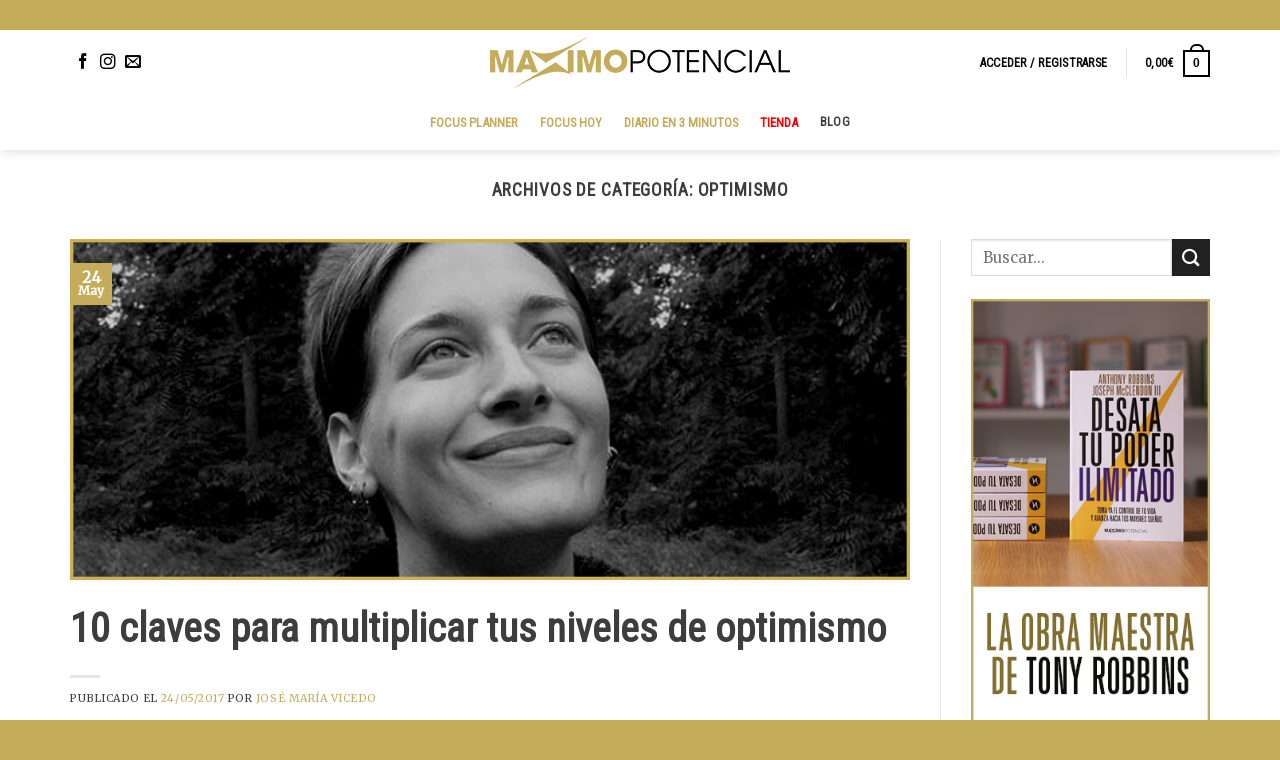

--- FILE ---
content_type: text/html; charset=UTF-8
request_url: https://maximopotencial.com/category/optimismo/
body_size: 27454
content:
<!DOCTYPE html>
<!--[if IE 9 ]> <html lang="es" class="ie9 loading-site no-js"> <![endif]-->
<!--[if IE 8 ]> <html lang="es" class="ie8 loading-site no-js"> <![endif]-->
<!--[if (gte IE 9)|!(IE)]><!--><html lang="es" class="loading-site no-js"> <!--<![endif]-->
<head>
	<meta charset="UTF-8" />
	<link rel="profile" href="http://gmpg.org/xfn/11" />
	<link rel="pingback" href="https://maximopotencial.com/xmlrpc.php" />

	<script>(function(html){html.className = html.className.replace(/\bno-js\b/,'js')})(document.documentElement);</script>
<title>Optimismo &#8211; Máximo Potencial</title>
<meta name='robots' content='max-image-preview:large' />
	<style>img:is([sizes="auto" i], [sizes^="auto," i]) { contain-intrinsic-size: 3000px 1500px }</style>
	<meta name="viewport" content="width=device-width, initial-scale=1, maximum-scale=1" /><script>window._wca = window._wca || [];</script>
<script type='application/javascript'  id='pys-version-script'>console.log('PixelYourSite Free version 11.1.5.2');</script>
<link rel='dns-prefetch' href='//static.klaviyo.com' />
<link rel='dns-prefetch' href='//stats.wp.com' />
<link rel='dns-prefetch' href='//fonts.googleapis.com' />
<link rel='dns-prefetch' href='//jetpack.wordpress.com' />
<link rel='dns-prefetch' href='//s0.wp.com' />
<link rel='dns-prefetch' href='//public-api.wordpress.com' />
<link rel='dns-prefetch' href='//0.gravatar.com' />
<link rel='dns-prefetch' href='//1.gravatar.com' />
<link rel='dns-prefetch' href='//2.gravatar.com' />
<link rel="alternate" type="application/rss+xml" title="Máximo Potencial &raquo; Feed" href="https://maximopotencial.com/feed/" />
<link rel="alternate" type="application/rss+xml" title="Máximo Potencial &raquo; Feed de los comentarios" href="https://maximopotencial.com/comments/feed/" />
<link rel="alternate" type="application/rss+xml" title="Máximo Potencial &raquo; Categoría Optimismo del feed" href="https://maximopotencial.com/category/optimismo/feed/" />
<script type="text/javascript">
/* <![CDATA[ */
window._wpemojiSettings = {"baseUrl":"https:\/\/s.w.org\/images\/core\/emoji\/15.0.3\/72x72\/","ext":".png","svgUrl":"https:\/\/s.w.org\/images\/core\/emoji\/15.0.3\/svg\/","svgExt":".svg","source":{"concatemoji":"https:\/\/maximopotencial.com\/wp-includes\/js\/wp-emoji-release.min.js?ver=6.7.4"}};
/*! This file is auto-generated */
!function(i,n){var o,s,e;function c(e){try{var t={supportTests:e,timestamp:(new Date).valueOf()};sessionStorage.setItem(o,JSON.stringify(t))}catch(e){}}function p(e,t,n){e.clearRect(0,0,e.canvas.width,e.canvas.height),e.fillText(t,0,0);var t=new Uint32Array(e.getImageData(0,0,e.canvas.width,e.canvas.height).data),r=(e.clearRect(0,0,e.canvas.width,e.canvas.height),e.fillText(n,0,0),new Uint32Array(e.getImageData(0,0,e.canvas.width,e.canvas.height).data));return t.every(function(e,t){return e===r[t]})}function u(e,t,n){switch(t){case"flag":return n(e,"\ud83c\udff3\ufe0f\u200d\u26a7\ufe0f","\ud83c\udff3\ufe0f\u200b\u26a7\ufe0f")?!1:!n(e,"\ud83c\uddfa\ud83c\uddf3","\ud83c\uddfa\u200b\ud83c\uddf3")&&!n(e,"\ud83c\udff4\udb40\udc67\udb40\udc62\udb40\udc65\udb40\udc6e\udb40\udc67\udb40\udc7f","\ud83c\udff4\u200b\udb40\udc67\u200b\udb40\udc62\u200b\udb40\udc65\u200b\udb40\udc6e\u200b\udb40\udc67\u200b\udb40\udc7f");case"emoji":return!n(e,"\ud83d\udc26\u200d\u2b1b","\ud83d\udc26\u200b\u2b1b")}return!1}function f(e,t,n){var r="undefined"!=typeof WorkerGlobalScope&&self instanceof WorkerGlobalScope?new OffscreenCanvas(300,150):i.createElement("canvas"),a=r.getContext("2d",{willReadFrequently:!0}),o=(a.textBaseline="top",a.font="600 32px Arial",{});return e.forEach(function(e){o[e]=t(a,e,n)}),o}function t(e){var t=i.createElement("script");t.src=e,t.defer=!0,i.head.appendChild(t)}"undefined"!=typeof Promise&&(o="wpEmojiSettingsSupports",s=["flag","emoji"],n.supports={everything:!0,everythingExceptFlag:!0},e=new Promise(function(e){i.addEventListener("DOMContentLoaded",e,{once:!0})}),new Promise(function(t){var n=function(){try{var e=JSON.parse(sessionStorage.getItem(o));if("object"==typeof e&&"number"==typeof e.timestamp&&(new Date).valueOf()<e.timestamp+604800&&"object"==typeof e.supportTests)return e.supportTests}catch(e){}return null}();if(!n){if("undefined"!=typeof Worker&&"undefined"!=typeof OffscreenCanvas&&"undefined"!=typeof URL&&URL.createObjectURL&&"undefined"!=typeof Blob)try{var e="postMessage("+f.toString()+"("+[JSON.stringify(s),u.toString(),p.toString()].join(",")+"));",r=new Blob([e],{type:"text/javascript"}),a=new Worker(URL.createObjectURL(r),{name:"wpTestEmojiSupports"});return void(a.onmessage=function(e){c(n=e.data),a.terminate(),t(n)})}catch(e){}c(n=f(s,u,p))}t(n)}).then(function(e){for(var t in e)n.supports[t]=e[t],n.supports.everything=n.supports.everything&&n.supports[t],"flag"!==t&&(n.supports.everythingExceptFlag=n.supports.everythingExceptFlag&&n.supports[t]);n.supports.everythingExceptFlag=n.supports.everythingExceptFlag&&!n.supports.flag,n.DOMReady=!1,n.readyCallback=function(){n.DOMReady=!0}}).then(function(){return e}).then(function(){var e;n.supports.everything||(n.readyCallback(),(e=n.source||{}).concatemoji?t(e.concatemoji):e.wpemoji&&e.twemoji&&(t(e.twemoji),t(e.wpemoji)))}))}((window,document),window._wpemojiSettings);
/* ]]> */
</script>
<style id='wp-emoji-styles-inline-css' type='text/css'>

	img.wp-smiley, img.emoji {
		display: inline !important;
		border: none !important;
		box-shadow: none !important;
		height: 1em !important;
		width: 1em !important;
		margin: 0 0.07em !important;
		vertical-align: -0.1em !important;
		background: none !important;
		padding: 0 !important;
	}
</style>
<style id='wp-block-library-inline-css' type='text/css'>
:root{--wp-admin-theme-color:#007cba;--wp-admin-theme-color--rgb:0,124,186;--wp-admin-theme-color-darker-10:#006ba1;--wp-admin-theme-color-darker-10--rgb:0,107,161;--wp-admin-theme-color-darker-20:#005a87;--wp-admin-theme-color-darker-20--rgb:0,90,135;--wp-admin-border-width-focus:2px;--wp-block-synced-color:#7a00df;--wp-block-synced-color--rgb:122,0,223;--wp-bound-block-color:var(--wp-block-synced-color)}@media (min-resolution:192dpi){:root{--wp-admin-border-width-focus:1.5px}}.wp-element-button{cursor:pointer}:root{--wp--preset--font-size--normal:16px;--wp--preset--font-size--huge:42px}:root .has-very-light-gray-background-color{background-color:#eee}:root .has-very-dark-gray-background-color{background-color:#313131}:root .has-very-light-gray-color{color:#eee}:root .has-very-dark-gray-color{color:#313131}:root .has-vivid-green-cyan-to-vivid-cyan-blue-gradient-background{background:linear-gradient(135deg,#00d084,#0693e3)}:root .has-purple-crush-gradient-background{background:linear-gradient(135deg,#34e2e4,#4721fb 50%,#ab1dfe)}:root .has-hazy-dawn-gradient-background{background:linear-gradient(135deg,#faaca8,#dad0ec)}:root .has-subdued-olive-gradient-background{background:linear-gradient(135deg,#fafae1,#67a671)}:root .has-atomic-cream-gradient-background{background:linear-gradient(135deg,#fdd79a,#004a59)}:root .has-nightshade-gradient-background{background:linear-gradient(135deg,#330968,#31cdcf)}:root .has-midnight-gradient-background{background:linear-gradient(135deg,#020381,#2874fc)}.has-regular-font-size{font-size:1em}.has-larger-font-size{font-size:2.625em}.has-normal-font-size{font-size:var(--wp--preset--font-size--normal)}.has-huge-font-size{font-size:var(--wp--preset--font-size--huge)}.has-text-align-center{text-align:center}.has-text-align-left{text-align:left}.has-text-align-right{text-align:right}#end-resizable-editor-section{display:none}.aligncenter{clear:both}.items-justified-left{justify-content:flex-start}.items-justified-center{justify-content:center}.items-justified-right{justify-content:flex-end}.items-justified-space-between{justify-content:space-between}.screen-reader-text{border:0;clip:rect(1px,1px,1px,1px);clip-path:inset(50%);height:1px;margin:-1px;overflow:hidden;padding:0;position:absolute;width:1px;word-wrap:normal!important}.screen-reader-text:focus{background-color:#ddd;clip:auto!important;clip-path:none;color:#444;display:block;font-size:1em;height:auto;left:5px;line-height:normal;padding:15px 23px 14px;text-decoration:none;top:5px;width:auto;z-index:100000}html :where(.has-border-color){border-style:solid}html :where([style*=border-top-color]){border-top-style:solid}html :where([style*=border-right-color]){border-right-style:solid}html :where([style*=border-bottom-color]){border-bottom-style:solid}html :where([style*=border-left-color]){border-left-style:solid}html :where([style*=border-width]){border-style:solid}html :where([style*=border-top-width]){border-top-style:solid}html :where([style*=border-right-width]){border-right-style:solid}html :where([style*=border-bottom-width]){border-bottom-style:solid}html :where([style*=border-left-width]){border-left-style:solid}html :where(img[class*=wp-image-]){height:auto;max-width:100%}:where(figure){margin:0 0 1em}html :where(.is-position-sticky){--wp-admin--admin-bar--position-offset:var(--wp-admin--admin-bar--height,0px)}@media screen and (max-width:600px){html :where(.is-position-sticky){--wp-admin--admin-bar--position-offset:0px}}
</style>
<style id='classic-theme-styles-inline-css' type='text/css'>
/*! This file is auto-generated */
.wp-block-button__link{color:#fff;background-color:#32373c;border-radius:9999px;box-shadow:none;text-decoration:none;padding:calc(.667em + 2px) calc(1.333em + 2px);font-size:1.125em}.wp-block-file__button{background:#32373c;color:#fff;text-decoration:none}
</style>
<link rel='stylesheet' id='contact-form-7-css' href='https://maximopotencial.com/wp-content/plugins/contact-form-7/includes/css/styles.css?ver=6.1.4' type='text/css' media='all' />
<style id='woocommerce-inline-inline-css' type='text/css'>
.woocommerce form .form-row .required { visibility: visible; }
</style>
<link rel='stylesheet' id='brands-styles-css' href='https://maximopotencial.com/wp-content/plugins/woocommerce/assets/css/brands.css?ver=10.3.7' type='text/css' media='all' />
<link rel='stylesheet' id='flatsome-main-css' href='https://maximopotencial.com/wp-content/themes/flatsome/assets/css/flatsome.css?ver=3.14.2' type='text/css' media='all' />
<style id='flatsome-main-inline-css' type='text/css'>
@font-face {
				font-family: "fl-icons";
				font-display: block;
				src: url(https://maximopotencial.com/wp-content/themes/flatsome/assets/css/icons/fl-icons.eot?v=3.14.2);
				src:
					url(https://maximopotencial.com/wp-content/themes/flatsome/assets/css/icons/fl-icons.eot#iefix?v=3.14.2) format("embedded-opentype"),
					url(https://maximopotencial.com/wp-content/themes/flatsome/assets/css/icons/fl-icons.woff2?v=3.14.2) format("woff2"),
					url(https://maximopotencial.com/wp-content/themes/flatsome/assets/css/icons/fl-icons.ttf?v=3.14.2) format("truetype"),
					url(https://maximopotencial.com/wp-content/themes/flatsome/assets/css/icons/fl-icons.woff?v=3.14.2) format("woff"),
					url(https://maximopotencial.com/wp-content/themes/flatsome/assets/css/icons/fl-icons.svg?v=3.14.2#fl-icons) format("svg");
			}
</style>
<link rel='stylesheet' id='flatsome-shop-css' href='https://maximopotencial.com/wp-content/themes/flatsome/assets/css/flatsome-shop.css?ver=3.14.2' type='text/css' media='all' />
<link rel='stylesheet' id='flatsome-style-css' href='https://maximopotencial.com/wp-content/themes/flatsome-child/style.css?ver=3.0' type='text/css' media='all' />
<link rel='stylesheet' id='flatsome-googlefonts-css' href='//fonts.googleapis.com/css?family=Roboto+Condensed%3Aregular%2Cregular%2Cregular%7CMerriweather%3Aregular%2Cregular%2Cregular&#038;display=swap&#038;ver=3.9' type='text/css' media='all' />
<script type="text/javascript" id="jquery-core-js-extra">
/* <![CDATA[ */
var pysFacebookRest = {"restApiUrl":"https:\/\/maximopotencial.com\/wp-json\/pys-facebook\/v1\/event","debug":""};
/* ]]> */
</script>
<script type="text/javascript" src="https://maximopotencial.com/wp-includes/js/jquery/jquery.min.js?ver=3.7.1" id="jquery-core-js"></script>
<script type="text/javascript" src="https://maximopotencial.com/wp-includes/js/jquery/jquery-migrate.min.js?ver=3.4.1" id="jquery-migrate-js"></script>
<script type="text/javascript" src="https://maximopotencial.com/wp-content/plugins/woocommerce/assets/js/jquery-blockui/jquery.blockUI.min.js?ver=2.7.0-wc.10.3.7" id="wc-jquery-blockui-js" defer="defer" data-wp-strategy="defer"></script>
<script type="text/javascript" id="wc-add-to-cart-js-extra">
/* <![CDATA[ */
var wc_add_to_cart_params = {"ajax_url":"\/wp-admin\/admin-ajax.php","wc_ajax_url":"\/?wc-ajax=%%endpoint%%","i18n_view_cart":"Ver carrito","cart_url":"https:\/\/maximopotencial.com\/carro\/","is_cart":"","cart_redirect_after_add":"no"};
/* ]]> */
</script>
<script type="text/javascript" src="https://maximopotencial.com/wp-content/plugins/woocommerce/assets/js/frontend/add-to-cart.min.js?ver=10.3.7" id="wc-add-to-cart-js" defer="defer" data-wp-strategy="defer"></script>
<script type="text/javascript" src="https://maximopotencial.com/wp-content/plugins/woocommerce/assets/js/js-cookie/js.cookie.min.js?ver=2.1.4-wc.10.3.7" id="wc-js-cookie-js" defer="defer" data-wp-strategy="defer"></script>
<script type="text/javascript" id="woocommerce-js-extra">
/* <![CDATA[ */
var woocommerce_params = {"ajax_url":"\/wp-admin\/admin-ajax.php","wc_ajax_url":"\/?wc-ajax=%%endpoint%%","i18n_password_show":"Mostrar contrase\u00f1a","i18n_password_hide":"Ocultar contrase\u00f1a"};
/* ]]> */
</script>
<script type="text/javascript" src="https://maximopotencial.com/wp-content/plugins/woocommerce/assets/js/frontend/woocommerce.min.js?ver=10.3.7" id="woocommerce-js" defer="defer" data-wp-strategy="defer"></script>
<script type="text/javascript" src="https://stats.wp.com/s-202605.js" id="woocommerce-analytics-js" defer="defer" data-wp-strategy="defer"></script>
<script type="text/javascript" src="https://maximopotencial.com/wp-content/plugins/pixelyoursite/dist/scripts/jquery.bind-first-0.2.3.min.js?ver=0.2.3" id="jquery-bind-first-js"></script>
<script type="text/javascript" src="https://maximopotencial.com/wp-content/plugins/pixelyoursite/dist/scripts/js.cookie-2.1.3.min.js?ver=2.1.3" id="js-cookie-pys-js"></script>
<script type="text/javascript" src="https://maximopotencial.com/wp-content/plugins/pixelyoursite/dist/scripts/tld.min.js?ver=2.3.1" id="js-tld-js"></script>
<script type="text/javascript" id="pys-js-extra">
/* <![CDATA[ */
var pysOptions = {"staticEvents":{"facebook":{"init_event":[{"delay":0,"type":"static","ajaxFire":false,"name":"PageView","pixelIds":["1715807985411200"],"eventID":"69fd59fc-0d73-4b45-ba15-175a05b1319d","params":{"page_title":"Optimismo","post_type":"category","post_id":44,"plugin":"PixelYourSite","user_role":"guest","event_url":"maximopotencial.com\/category\/optimismo\/"},"e_id":"init_event","ids":[],"hasTimeWindow":false,"timeWindow":0,"woo_order":"","edd_order":""}]}},"dynamicEvents":{"automatic_event_form":{"facebook":{"delay":0,"type":"dyn","name":"Form","pixelIds":["1715807985411200"],"eventID":"d6f9f48a-41fe-4e04-9296-913c470ed032","params":{"page_title":"Optimismo","post_type":"category","post_id":44,"plugin":"PixelYourSite","user_role":"guest","event_url":"maximopotencial.com\/category\/optimismo\/"},"e_id":"automatic_event_form","ids":[],"hasTimeWindow":false,"timeWindow":0,"woo_order":"","edd_order":""}},"automatic_event_download":{"facebook":{"delay":0,"type":"dyn","name":"Download","extensions":["","doc","exe","js","pdf","ppt","tgz","zip","xls"],"pixelIds":["1715807985411200"],"eventID":"1c00cba2-82d1-4081-89b2-041c90fc999f","params":{"page_title":"Optimismo","post_type":"category","post_id":44,"plugin":"PixelYourSite","user_role":"guest","event_url":"maximopotencial.com\/category\/optimismo\/"},"e_id":"automatic_event_download","ids":[],"hasTimeWindow":false,"timeWindow":0,"woo_order":"","edd_order":""}},"automatic_event_comment":{"facebook":{"delay":0,"type":"dyn","name":"Comment","pixelIds":["1715807985411200"],"eventID":"21763a56-aacf-41f4-bf83-a8db19b784e4","params":{"page_title":"Optimismo","post_type":"category","post_id":44,"plugin":"PixelYourSite","user_role":"guest","event_url":"maximopotencial.com\/category\/optimismo\/"},"e_id":"automatic_event_comment","ids":[],"hasTimeWindow":false,"timeWindow":0,"woo_order":"","edd_order":""}},"woo_add_to_cart_on_button_click":{"facebook":{"delay":0,"type":"dyn","name":"AddToCart","pixelIds":["1715807985411200"],"eventID":"6de3c217-619c-4ec8-bf35-a21517d8c323","params":{"page_title":"Optimismo","post_type":"category","post_id":44,"plugin":"PixelYourSite","user_role":"guest","event_url":"maximopotencial.com\/category\/optimismo\/"},"e_id":"woo_add_to_cart_on_button_click","ids":[],"hasTimeWindow":false,"timeWindow":0,"woo_order":"","edd_order":""}}},"triggerEvents":[],"triggerEventTypes":[],"facebook":{"pixelIds":["1715807985411200"],"advancedMatching":[],"advancedMatchingEnabled":true,"removeMetadata":false,"wooVariableAsSimple":true,"serverApiEnabled":true,"wooCRSendFromServer":false,"send_external_id":null,"enabled_medical":false,"do_not_track_medical_param":["event_url","post_title","page_title","landing_page","content_name","categories","category_name","tags"],"meta_ldu":false},"debug":"","siteUrl":"https:\/\/maximopotencial.com","ajaxUrl":"https:\/\/maximopotencial.com\/wp-admin\/admin-ajax.php","ajax_event":"47ba0da512","enable_remove_download_url_param":"1","cookie_duration":"7","last_visit_duration":"60","enable_success_send_form":"","ajaxForServerEvent":"1","ajaxForServerStaticEvent":"1","useSendBeacon":"1","send_external_id":"1","external_id_expire":"180","track_cookie_for_subdomains":"1","google_consent_mode":"1","gdpr":{"ajax_enabled":false,"all_disabled_by_api":false,"facebook_disabled_by_api":false,"analytics_disabled_by_api":false,"google_ads_disabled_by_api":false,"pinterest_disabled_by_api":false,"bing_disabled_by_api":false,"reddit_disabled_by_api":false,"externalID_disabled_by_api":false,"facebook_prior_consent_enabled":false,"analytics_prior_consent_enabled":true,"google_ads_prior_consent_enabled":null,"pinterest_prior_consent_enabled":true,"bing_prior_consent_enabled":true,"cookiebot_integration_enabled":false,"cookiebot_facebook_consent_category":"marketing","cookiebot_analytics_consent_category":"statistics","cookiebot_tiktok_consent_category":"marketing","cookiebot_google_ads_consent_category":"marketing","cookiebot_pinterest_consent_category":"marketing","cookiebot_bing_consent_category":"marketing","consent_magic_integration_enabled":false,"real_cookie_banner_integration_enabled":false,"cookie_notice_integration_enabled":false,"cookie_law_info_integration_enabled":false,"analytics_storage":{"enabled":true,"value":"granted","filter":false},"ad_storage":{"enabled":true,"value":"granted","filter":false},"ad_user_data":{"enabled":true,"value":"granted","filter":false},"ad_personalization":{"enabled":true,"value":"granted","filter":false}},"cookie":{"disabled_all_cookie":false,"disabled_start_session_cookie":false,"disabled_advanced_form_data_cookie":false,"disabled_landing_page_cookie":false,"disabled_first_visit_cookie":false,"disabled_trafficsource_cookie":false,"disabled_utmTerms_cookie":false,"disabled_utmId_cookie":false},"tracking_analytics":{"TrafficSource":"direct","TrafficLanding":"undefined","TrafficUtms":[],"TrafficUtmsId":[]},"GATags":{"ga_datalayer_type":"default","ga_datalayer_name":"dataLayerPYS"},"woo":{"enabled":true,"enabled_save_data_to_orders":true,"addToCartOnButtonEnabled":true,"addToCartOnButtonValueEnabled":true,"addToCartOnButtonValueOption":"price","singleProductId":null,"removeFromCartSelector":"form.woocommerce-cart-form .remove","addToCartCatchMethod":"add_cart_js","is_order_received_page":false,"containOrderId":false},"edd":{"enabled":false},"cache_bypass":"1769538443"};
/* ]]> */
</script>
<script type="text/javascript" src="https://maximopotencial.com/wp-content/plugins/pixelyoursite/dist/scripts/public.js?ver=11.1.5.2" id="pys-js"></script>
<script type="text/javascript" id="wc-settings-dep-in-header-js-after">
/* <![CDATA[ */
console.warn( "Scripts that have a dependency on [wc-settings, wc-blocks-checkout] must be loaded in the footer, klaviyo-klaviyo-checkout-block-editor-script was registered to load in the header, but has been switched to load in the footer instead. See https://github.com/woocommerce/woocommerce-gutenberg-products-block/pull/5059" );
console.warn( "Scripts that have a dependency on [wc-settings, wc-blocks-checkout] must be loaded in the footer, klaviyo-klaviyo-checkout-block-view-script was registered to load in the header, but has been switched to load in the footer instead. See https://github.com/woocommerce/woocommerce-gutenberg-products-block/pull/5059" );
/* ]]> */
</script>
<link rel="https://api.w.org/" href="https://maximopotencial.com/wp-json/" /><link rel="alternate" title="JSON" type="application/json" href="https://maximopotencial.com/wp-json/wp/v2/categories/44" /><link rel="EditURI" type="application/rsd+xml" title="RSD" href="https://maximopotencial.com/xmlrpc.php?rsd" />
<meta name="generator" content="WordPress 6.7.4" />
<meta name="generator" content="WooCommerce 10.3.7" />
	<style>img#wpstats{display:none}</style>
		<!--[if IE]><link rel="stylesheet" type="text/css" href="https://maximopotencial.com/wp-content/themes/flatsome/assets/css/ie-fallback.css"><script src="//cdnjs.cloudflare.com/ajax/libs/html5shiv/3.6.1/html5shiv.js"></script><script>var head = document.getElementsByTagName('head')[0],style = document.createElement('style');style.type = 'text/css';style.styleSheet.cssText = ':before,:after{content:none !important';head.appendChild(style);setTimeout(function(){head.removeChild(style);}, 0);</script><script src="https://maximopotencial.com/wp-content/themes/flatsome/assets/libs/ie-flexibility.js"></script><![endif]--><!-- Global site tag (gtag.js) - Google Ads: 991620103 -->
<script async src="https://www.googletagmanager.com/gtag/js?id=AW-991620103"></script>
<script>
  window.dataLayer = window.dataLayer || [];
  function gtag(){dataLayer.push(arguments);}
  gtag('js', new Date());

  gtag('config', 'AW-991620103');
</script>
<!-- Google Tag Manager -->
<script>(function(w,d,s,l,i){w[l]=w[l]||[];w[l].push({'gtm.start':
new Date().getTime(),event:'gtm.js'});var f=d.getElementsByTagName(s)[0],
j=d.createElement(s),dl=l!='dataLayer'?'&l='+l:'';j.async=true;j.src=
'https://www.googletagmanager.com/gtm.js?id='+i+dl;f.parentNode.insertBefore(j,f);
})(window,document,'script','dataLayer','GTM-WZBWP7M');</script>
<!-- End Google Tag Manager -->
<script async src="https://pagead2.googlesyndication.com/pagead/js/adsbygoogle.js?client=ca-pub-2460960415136054"
     crossorigin="anonymous"></script>	<noscript><style>.woocommerce-product-gallery{ opacity: 1 !important; }</style></noscript>
	
<!-- Jetpack Open Graph Tags -->
<meta property="og:type" content="website" />
<meta property="og:title" content="Optimismo &#8211; Máximo Potencial" />
<meta property="og:url" content="https://maximopotencial.com/category/optimismo/" />
<meta property="og:site_name" content="Máximo Potencial" />
<meta property="og:image" content="https://maximopotencial.com/wp-content/uploads/2021/09/cropped-fav.png" />
<meta property="og:image:width" content="512" />
<meta property="og:image:height" content="512" />
<meta property="og:image:alt" content="" />
<meta property="og:locale" content="es_ES" />
<meta name="twitter:site" content="@MaxPotencial" />

<!-- End Jetpack Open Graph Tags -->
<link rel="icon" href="https://maximopotencial.com/wp-content/uploads/2021/09/cropped-fav-32x32.png" sizes="32x32" />
<link rel="icon" href="https://maximopotencial.com/wp-content/uploads/2021/09/cropped-fav-192x192.png" sizes="192x192" />
<link rel="apple-touch-icon" href="https://maximopotencial.com/wp-content/uploads/2021/09/cropped-fav-180x180.png" />
<meta name="msapplication-TileImage" content="https://maximopotencial.com/wp-content/uploads/2021/09/cropped-fav-270x270.png" />
<style id="custom-css" type="text/css">:root {--primary-color: #C4AC5B;}.full-width .ubermenu-nav, .container, .row{max-width: 1170px}.row.row-collapse{max-width: 1140px}.row.row-small{max-width: 1162.5px}.row.row-large{max-width: 1200px}.header-main{height: 65px}#logo img{max-height: 65px}#logo{width:300px;}.header-bottom{min-height: 55px}.header-top{min-height: 30px}.transparent .header-main{height: 50px}.transparent #logo img{max-height: 50px}.has-transparent + .page-title:first-of-type,.has-transparent + #main > .page-title,.has-transparent + #main > div > .page-title,.has-transparent + #main .page-header-wrapper:first-of-type .page-title{padding-top: 130px;}.transparent .header-wrapper{background-color: rgba(247,247,247,0)!important;}.transparent .top-divider{display: none;}.header.show-on-scroll,.stuck .header-main{height:65px!important}.stuck #logo img{max-height: 65px!important}.header-bg-color, .header-wrapper {background-color: rgba(255,255,255,0.9)}.header-bottom {background-color: #ffffff}.top-bar-nav > li > a{line-height: 16px }.header-main .nav > li > a{line-height: 40px }.stuck .header-main .nav > li > a{line-height: 50px }@media (max-width: 549px) {.header-main{height: 70px}#logo img{max-height: 70px}}.nav-dropdown{font-size:100%}/* Color */.accordion-title.active, .has-icon-bg .icon .icon-inner,.logo a, .primary.is-underline, .primary.is-link, .badge-outline .badge-inner, .nav-outline > li.active> a,.nav-outline >li.active > a, .cart-icon strong,[data-color='primary'], .is-outline.primary{color: #C4AC5B;}/* Color !important */[data-text-color="primary"]{color: #C4AC5B!important;}/* Background Color */[data-text-bg="primary"]{background-color: #C4AC5B;}/* Background */.scroll-to-bullets a,.featured-title, .label-new.menu-item > a:after, .nav-pagination > li > .current,.nav-pagination > li > span:hover,.nav-pagination > li > a:hover,.has-hover:hover .badge-outline .badge-inner,button[type="submit"], .button.wc-forward:not(.checkout):not(.checkout-button), .button.submit-button, .button.primary:not(.is-outline),.featured-table .title,.is-outline:hover, .has-icon:hover .icon-label,.nav-dropdown-bold .nav-column li > a:hover, .nav-dropdown.nav-dropdown-bold > li > a:hover, .nav-dropdown-bold.dark .nav-column li > a:hover, .nav-dropdown.nav-dropdown-bold.dark > li > a:hover, .is-outline:hover, .tagcloud a:hover,.grid-tools a, input[type='submit']:not(.is-form), .box-badge:hover .box-text, input.button.alt,.nav-box > li > a:hover,.nav-box > li.active > a,.nav-pills > li.active > a ,.current-dropdown .cart-icon strong, .cart-icon:hover strong, .nav-line-bottom > li > a:before, .nav-line-grow > li > a:before, .nav-line > li > a:before,.banner, .header-top, .slider-nav-circle .flickity-prev-next-button:hover svg, .slider-nav-circle .flickity-prev-next-button:hover .arrow, .primary.is-outline:hover, .button.primary:not(.is-outline), input[type='submit'].primary, input[type='submit'].primary, input[type='reset'].button, input[type='button'].primary, .badge-inner{background-color: #C4AC5B;}/* Border */.nav-vertical.nav-tabs > li.active > a,.scroll-to-bullets a.active,.nav-pagination > li > .current,.nav-pagination > li > span:hover,.nav-pagination > li > a:hover,.has-hover:hover .badge-outline .badge-inner,.accordion-title.active,.featured-table,.is-outline:hover, .tagcloud a:hover,blockquote, .has-border, .cart-icon strong:after,.cart-icon strong,.blockUI:before, .processing:before,.loading-spin, .slider-nav-circle .flickity-prev-next-button:hover svg, .slider-nav-circle .flickity-prev-next-button:hover .arrow, .primary.is-outline:hover{border-color: #C4AC5B}.nav-tabs > li.active > a{border-top-color: #C4AC5B}.widget_shopping_cart_content .blockUI.blockOverlay:before { border-left-color: #C4AC5B }.woocommerce-checkout-review-order .blockUI.blockOverlay:before { border-left-color: #C4AC5B }/* Fill */.slider .flickity-prev-next-button:hover svg,.slider .flickity-prev-next-button:hover .arrow{fill: #C4AC5B;}/* Background Color */[data-icon-label]:after, .secondary.is-underline:hover,.secondary.is-outline:hover,.icon-label,.button.secondary:not(.is-outline),.button.alt:not(.is-outline), .badge-inner.on-sale, .button.checkout, .single_add_to_cart_button, .current .breadcrumb-step{ background-color:#212121; }[data-text-bg="secondary"]{background-color: #212121;}/* Color */.secondary.is-underline,.secondary.is-link, .secondary.is-outline,.stars a.active, .star-rating:before, .woocommerce-page .star-rating:before,.star-rating span:before, .color-secondary{color: #212121}/* Color !important */[data-text-color="secondary"]{color: #212121!important;}/* Border */.secondary.is-outline:hover{border-color:#212121}body{font-size: 95%;}@media screen and (max-width: 549px){body{font-size: 94%;}}body{font-family:"Merriweather", sans-serif}body{font-weight: 0}body{color: #3D3D3D}.nav > li > a {font-family:"Roboto Condensed", sans-serif;}.mobile-sidebar-levels-2 .nav > li > ul > li > a {font-family:"Roboto Condensed", sans-serif;}.nav > li > a {font-weight: 0;}.mobile-sidebar-levels-2 .nav > li > ul > li > a {font-weight: 0;}h1,h2,h3,h4,h5,h6,.heading-font, .off-canvas-center .nav-sidebar.nav-vertical > li > a{font-family: "Roboto Condensed", sans-serif;}h1,h2,h3,h4,h5,h6,.heading-font,.banner h1,.banner h2{font-weight: 0;}h1,h2,h3,h4,h5,h6,.heading-font{color: #3D3D3D;}.alt-font{font-family: "Merriweather", sans-serif;}.alt-font{font-weight: 0!important;}.header:not(.transparent) .top-bar-nav > li > a {color: #000000;}.header:not(.transparent) .top-bar-nav.nav > li > a:hover,.header:not(.transparent) .top-bar-nav.nav > li.active > a,.header:not(.transparent) .top-bar-nav.nav > li.current > a,.header:not(.transparent) .top-bar-nav.nav > li > a.active,.header:not(.transparent) .top-bar-nav.nav > li > a.current{color: #000000;}.top-bar-nav.nav-line-bottom > li > a:before,.top-bar-nav.nav-line-grow > li > a:before,.top-bar-nav.nav-line > li > a:before,.top-bar-nav.nav-box > li > a:hover,.top-bar-nav.nav-box > li.active > a,.top-bar-nav.nav-pills > li > a:hover,.top-bar-nav.nav-pills > li.active > a{color:#FFF!important;background-color: #000000;}.header:not(.transparent) .header-nav-main.nav > li > a {color: #0a0a0a;}.header:not(.transparent) .header-nav-main.nav > li > a:hover,.header:not(.transparent) .header-nav-main.nav > li.active > a,.header:not(.transparent) .header-nav-main.nav > li.current > a,.header:not(.transparent) .header-nav-main.nav > li > a.active,.header:not(.transparent) .header-nav-main.nav > li > a.current{color: #c4ac5b;}.header-nav-main.nav-line-bottom > li > a:before,.header-nav-main.nav-line-grow > li > a:before,.header-nav-main.nav-line > li > a:before,.header-nav-main.nav-box > li > a:hover,.header-nav-main.nav-box > li.active > a,.header-nav-main.nav-pills > li > a:hover,.header-nav-main.nav-pills > li.active > a{color:#FFF!important;background-color: #c4ac5b;}.header:not(.transparent) .header-bottom-nav.nav > li > a{color: #3a3a3a;}.header:not(.transparent) .header-bottom-nav.nav > li > a:hover,.header:not(.transparent) .header-bottom-nav.nav > li.active > a,.header:not(.transparent) .header-bottom-nav.nav > li.current > a,.header:not(.transparent) .header-bottom-nav.nav > li > a.active,.header:not(.transparent) .header-bottom-nav.nav > li > a.current{color: #c4ac5b;}.header-bottom-nav.nav-line-bottom > li > a:before,.header-bottom-nav.nav-line-grow > li > a:before,.header-bottom-nav.nav-line > li > a:before,.header-bottom-nav.nav-box > li > a:hover,.header-bottom-nav.nav-box > li.active > a,.header-bottom-nav.nav-pills > li > a:hover,.header-bottom-nav.nav-pills > li.active > a{color:#FFF!important;background-color: #c4ac5b;}a{color: #C4AC5B;}a:hover{color: #C49600;}.tagcloud a:hover{border-color: #C49600;background-color: #C49600;}.has-equal-box-heights .box-image {padding-top: 100%;}.badge-inner.on-sale{background-color: #DD3333}.star-rating span:before,.star-rating:before, .woocommerce-page .star-rating:before, .stars a:hover:after, .stars a.active:after{color: #C4AC5B}@media screen and (min-width: 550px){.products .box-vertical .box-image{min-width: 500px!important;width: 500px!important;}}.header-main .social-icons,.header-main .cart-icon strong,.header-main .menu-title,.header-main .header-button > .button.is-outline,.header-main .nav > li > a > i:not(.icon-angle-down){color: #000000!important;}.header-main .header-button > .button.is-outline,.header-main .cart-icon strong:after,.header-main .cart-icon strong{border-color: #000000!important;}.header-main .header-button > .button:not(.is-outline){background-color: #000000!important;}.header-main .current-dropdown .cart-icon strong,.header-main .header-button > .button:hover,.header-main .header-button > .button:hover i,.header-main .header-button > .button:hover span{color:#FFF!important;}.header-main .menu-title:hover,.header-main .social-icons a:hover,.header-main .header-button > .button.is-outline:hover,.header-main .nav > li > a:hover > i:not(.icon-angle-down){color: #c4ac5b!important;}.header-main .current-dropdown .cart-icon strong,.header-main .header-button > .button:hover{background-color: #c4ac5b!important;}.header-main .current-dropdown .cart-icon strong:after,.header-main .current-dropdown .cart-icon strong,.header-main .header-button > .button:hover{border-color: #c4ac5b!important;}.footer-1{background-color: #D1D1D1}.footer-2{background-color: #C4AC5B}.absolute-footer, html{background-color: #C4AC5B}button[name='update_cart'] { display: none; }/* Custom CSS */span.amount {white-space: nowrap;color: #111;font-weight: 700;font-family: Roboto Condensed;}.box-image {border:1px solid #C4AC5B;}.product-gallery-slider {border:1px solid #d3d3d3;}.entry-category {display: none;}.title-overlay {height: 100%;}.bg-top {background-position: center;}.entry-title {font-size: 40px;}element.style {min-height: 465px;}.title-bg .fill .bg-fill .bg-top .parallax-active {height: 750px !important;}/*.row-small>.flickity-viewport>.flickity-slider>.col, .row-small>.col {padding: 50px 20px;margin-bottom: 0px;margin: 10px;background: #eee;}.row-xsmall>.flickity-viewport>.flickity-slider>.col, .row-xsmall>.col {padding: 40px 10px 10px;margin-bottom: 0;background: #eee;}*/.label-new.menu-item > a:after{content:"Nuevo";}.label-hot.menu-item > a:after{content:"Caliente";}.label-sale.menu-item > a:after{content:"Oferta";}.label-popular.menu-item > a:after{content:"Popular";}</style><style id="infinite-scroll-css" type="text/css">.page-load-status,.archive .woocommerce-pagination {display: none;}</style></head>

<body class="archive category category-optimismo category-44 theme-flatsome woocommerce-no-js full-width header-shadow box-shadow lightbox nav-dropdown-has-arrow nav-dropdown-has-shadow nav-dropdown-has-border">

<?php if ( function_exists( ‘gtm4wp_the_gtm_tag’ ) ) { gtm4wp_the_gtm_tag(); } ?>
<!-- Google Tag Manager (noscript) -->
<noscript><iframe src="https://www.googletagmanager.com/ns.html?id=GTM-WZBWP7M"
height="0" width="0" style="display:none;visibility:hidden"></iframe></noscript>
<!-- End Google Tag Manager (noscript) -->
<a class="skip-link screen-reader-text" href="#main">Skip to content</a>

<div id="wrapper">

	
	<header id="header" class="header has-sticky sticky-fade">
		<div class="header-wrapper">
			<div id="top-bar" class="header-top hide-for-sticky nav-dark flex-has-center">
    <div class="flex-row container">
      <div class="flex-col hide-for-medium flex-left">
          <ul class="nav nav-left medium-nav-center nav-small  nav-divided">
                        </ul>
      </div>

      <div class="flex-col hide-for-medium flex-center">
          <ul class="nav nav-center nav-small  nav-divided">
              <li class="html custom html_nav_position_text_top"><span style="font-family: Roboto Condensed";><strong><a href="https://maximopotencial.com/blog/">BLOG</a></strong></span></li>          </ul>
      </div>

      <div class="flex-col hide-for-medium flex-right">
         <ul class="nav top-bar-nav nav-right nav-small  nav-divided">
                        </ul>
      </div>

            <div class="flex-col show-for-medium flex-grow">
          <ul class="nav nav-center nav-small mobile-nav  nav-divided">
              <li class="html custom html_nav_position_text_top"><span style="font-family: Roboto Condensed";><strong><a href="https://maximopotencial.com/blog/">BLOG</a></strong></span></li>          </ul>
      </div>
      
    </div>
</div>
<div id="masthead" class="header-main show-logo-center">
      <div class="header-inner flex-row container logo-center medium-logo-center" role="navigation">

          <!-- Logo -->
          <div id="logo" class="flex-col logo">
            <!-- Header logo -->
<a href="https://maximopotencial.com/" title="Máximo Potencial - Blog sobre desarrollo personal, superación personal y máximo potencial." rel="home">
    <img width="300" height="65" src="https://maximopotencial.com/wp-content/uploads/2017/03/logo_dorado_300.png" class="header_logo header-logo" alt="Máximo Potencial"/><img  width="300" height="65" src="https://maximopotencial.com/wp-content/uploads/2017/03/logo_dorado_300.png" class="header-logo-dark" alt="Máximo Potencial"/></a>
          </div>

          <!-- Mobile Left Elements -->
          <div class="flex-col show-for-medium flex-left">
            <ul class="mobile-nav nav nav-left ">
              <li class="nav-icon has-icon">
  		<a href="#" data-open="#main-menu" data-pos="left" data-bg="main-menu-overlay" data-color="" class="is-small" aria-label="Menú" aria-controls="main-menu" aria-expanded="false">
		
		  <i class="icon-menu" ></i>
		  		</a>
	</li><li class="header-search header-search-dropdown has-icon has-dropdown menu-item-has-children">
		<a href="#" aria-label="Buscar" class="is-small"><i class="icon-search" ></i></a>
		<ul class="nav-dropdown nav-dropdown-default">
	 	<li class="header-search-form search-form html relative has-icon">
	<div class="header-search-form-wrapper">
		<div class="searchform-wrapper ux-search-box relative is-normal"><form role="search" method="get" class="searchform" action="https://maximopotencial.com/">
	<div class="flex-row relative">
						<div class="flex-col flex-grow">
			<label class="screen-reader-text" for="woocommerce-product-search-field-0">Buscar por:</label>
			<input type="search" id="woocommerce-product-search-field-0" class="search-field mb-0" placeholder="Buscar&hellip;" value="" name="s" />
			<input type="hidden" name="post_type" value="product" />
					</div>
		<div class="flex-col">
			<button type="submit" value="Buscar" class="ux-search-submit submit-button secondary button icon mb-0" aria-label="Submit">
				<i class="icon-search" ></i>			</button>
		</div>
	</div>
	<div class="live-search-results text-left z-top"></div>
</form>
</div>	</div>
</li>	</ul>
</li>
            </ul>
          </div>

          <!-- Left Elements -->
          <div class="flex-col hide-for-medium flex-left
            ">
            <ul class="header-nav header-nav-main nav nav-left  nav-spacing-large nav-uppercase" >
              <li class="html header-social-icons ml-0">
	<div class="social-icons follow-icons" ><a href="https://www.facebook.com/MaximoPotencialEditorial/" target="_blank" data-label="Facebook" rel="noopener noreferrer nofollow" class="icon plain facebook tooltip" title="Síguenos en Facebook" aria-label="Síguenos en Facebook"><i class="icon-facebook" ></i></a><a href="https://www.instagram.com/maximopotencial/" target="_blank" rel="noopener noreferrer nofollow" data-label="Instagram" class="icon plain  instagram tooltip" title="Síguenos en Instagram" aria-label="Síguenos en Instagram"><i class="icon-instagram" ></i></a><a href="mailto:info@maximopotencial.com" data-label="E-mail" rel="nofollow" class="icon plain  email tooltip" title="Envíanos un email" aria-label="Envíanos un email"><i class="icon-envelop" ></i></a></div></li>            </ul>
          </div>

          <!-- Right Elements -->
          <div class="flex-col hide-for-medium flex-right">
            <ul class="header-nav header-nav-main nav nav-right  nav-spacing-large nav-uppercase">
              <li class="account-item has-icon
    "
>

<a href="https://maximopotencial.com/mi-cuenta/"
    class="nav-top-link nav-top-not-logged-in "
    data-open="#login-form-popup"  >
    <span>
    Acceder     / Registrarse  </span>
  
</a>



</li>
<li class="header-divider"></li><li class="cart-item has-icon">

	<a href="https://maximopotencial.com/carro/" class="header-cart-link off-canvas-toggle nav-top-link is-small" data-open="#cart-popup" data-class="off-canvas-cart" title="Carrito" data-pos="right">

<span class="header-cart-title">
          <span class="cart-price"><span class="woocommerce-Price-amount amount"><bdi>0,00<span class="woocommerce-Price-currencySymbol">&euro;</span></bdi></span></span>
  </span>

    <span class="cart-icon image-icon">
    <strong>0</strong>
  </span>
  </a>



  <!-- Cart Sidebar Popup -->
  <div id="cart-popup" class="mfp-hide widget_shopping_cart">
  <div class="cart-popup-inner inner-padding">
      <div class="cart-popup-title text-center">
          <h4 class="uppercase">Carrito</h4>
          <div class="is-divider"></div>
      </div>
      <div class="widget_shopping_cart_content">
          

	<p class="woocommerce-mini-cart__empty-message">No hay productos en el carrito.</p>


      </div>
            <div class="cart-sidebar-content relative"><p style="font-family: Arial, sans-serif;font-size: 16px;font-weight: bold;color: #800000;text-align: center;margin: 0">¡Envío gratis a partir de 50 euros!</p></div><div class="payment-icons inline-block"><div class="payment-icon"><svg version="1.1" xmlns="http://www.w3.org/2000/svg" xmlns:xlink="http://www.w3.org/1999/xlink"  viewBox="0 0 64 32">
<path d="M10.781 7.688c-0.251-1.283-1.219-1.688-2.344-1.688h-8.376l-0.061 0.405c5.749 1.469 10.469 4.595 12.595 10.501l-1.813-9.219zM13.125 19.688l-0.531-2.781c-1.096-2.907-3.752-5.594-6.752-6.813l4.219 15.939h5.469l8.157-20.032h-5.501l-5.062 13.688zM27.72 26.061l3.248-20.061h-5.187l-3.251 20.061h5.189zM41.875 5.656c-5.125 0-8.717 2.72-8.749 6.624-0.032 2.877 2.563 4.469 4.531 5.439 2.032 0.968 2.688 1.624 2.688 2.499 0 1.344-1.624 1.939-3.093 1.939-2.093 0-3.219-0.251-4.875-1.032l-0.688-0.344-0.719 4.499c1.219 0.563 3.437 1.064 5.781 1.064 5.437 0.032 8.97-2.688 9.032-6.843 0-2.282-1.405-4-4.376-5.439-1.811-0.904-2.904-1.563-2.904-2.499 0-0.843 0.936-1.72 2.968-1.72 1.688-0.029 2.936 0.314 3.875 0.752l0.469 0.248 0.717-4.344c-1.032-0.406-2.656-0.844-4.656-0.844zM55.813 6c-1.251 0-2.189 0.376-2.72 1.688l-7.688 18.374h5.437c0.877-2.467 1.096-3 1.096-3 0.592 0 5.875 0 6.624 0 0 0 0.157 0.688 0.624 3h4.813l-4.187-20.061h-4zM53.405 18.938c0 0 0.437-1.157 2.064-5.594-0.032 0.032 0.437-1.157 0.688-1.907l0.374 1.72c0.968 4.781 1.189 5.781 1.189 5.781-0.813 0-3.283 0-4.315 0z"></path>
</svg>
</div><div class="payment-icon"><svg version="1.1" xmlns="http://www.w3.org/2000/svg" xmlns:xlink="http://www.w3.org/1999/xlink"  viewBox="0 0 64 32">
<path d="M35.255 12.078h-2.396c-0.229 0-0.444 0.114-0.572 0.303l-3.306 4.868-1.4-4.678c-0.088-0.292-0.358-0.493-0.663-0.493h-2.355c-0.284 0-0.485 0.28-0.393 0.548l2.638 7.745-2.481 3.501c-0.195 0.275 0.002 0.655 0.339 0.655h2.394c0.227 0 0.439-0.111 0.569-0.297l7.968-11.501c0.191-0.275-0.006-0.652-0.341-0.652zM19.237 16.718c-0.23 1.362-1.311 2.276-2.691 2.276-0.691 0-1.245-0.223-1.601-0.644-0.353-0.417-0.485-1.012-0.374-1.674 0.214-1.35 1.313-2.294 2.671-2.294 0.677 0 1.227 0.225 1.589 0.65 0.365 0.428 0.509 1.027 0.404 1.686zM22.559 12.078h-2.384c-0.204 0-0.378 0.148-0.41 0.351l-0.104 0.666-0.166-0.241c-0.517-0.749-1.667-1-2.817-1-2.634 0-4.883 1.996-5.321 4.796-0.228 1.396 0.095 2.731 0.888 3.662 0.727 0.856 1.765 1.212 3.002 1.212 2.123 0 3.3-1.363 3.3-1.363l-0.106 0.662c-0.040 0.252 0.155 0.479 0.41 0.479h2.147c0.341 0 0.63-0.247 0.684-0.584l1.289-8.161c0.040-0.251-0.155-0.479-0.41-0.479zM8.254 12.135c-0.272 1.787-1.636 1.787-2.957 1.787h-0.751l0.527-3.336c0.031-0.202 0.205-0.35 0.41-0.35h0.345c0.899 0 1.747 0 2.185 0.511 0.262 0.307 0.341 0.761 0.242 1.388zM7.68 7.473h-4.979c-0.341 0-0.63 0.248-0.684 0.584l-2.013 12.765c-0.040 0.252 0.155 0.479 0.41 0.479h2.378c0.34 0 0.63-0.248 0.683-0.584l0.543-3.444c0.053-0.337 0.343-0.584 0.683-0.584h1.575c3.279 0 5.172-1.587 5.666-4.732 0.223-1.375 0.009-2.456-0.635-3.212-0.707-0.832-1.962-1.272-3.628-1.272zM60.876 7.823l-2.043 12.998c-0.040 0.252 0.155 0.479 0.41 0.479h2.055c0.34 0 0.63-0.248 0.683-0.584l2.015-12.765c0.040-0.252-0.155-0.479-0.41-0.479h-2.299c-0.205 0.001-0.379 0.148-0.41 0.351zM54.744 16.718c-0.23 1.362-1.311 2.276-2.691 2.276-0.691 0-1.245-0.223-1.601-0.644-0.353-0.417-0.485-1.012-0.374-1.674 0.214-1.35 1.313-2.294 2.671-2.294 0.677 0 1.227 0.225 1.589 0.65 0.365 0.428 0.509 1.027 0.404 1.686zM58.066 12.078h-2.384c-0.204 0-0.378 0.148-0.41 0.351l-0.104 0.666-0.167-0.241c-0.516-0.749-1.667-1-2.816-1-2.634 0-4.883 1.996-5.321 4.796-0.228 1.396 0.095 2.731 0.888 3.662 0.727 0.856 1.765 1.212 3.002 1.212 2.123 0 3.3-1.363 3.3-1.363l-0.106 0.662c-0.040 0.252 0.155 0.479 0.41 0.479h2.147c0.341 0 0.63-0.247 0.684-0.584l1.289-8.161c0.040-0.252-0.156-0.479-0.41-0.479zM43.761 12.135c-0.272 1.787-1.636 1.787-2.957 1.787h-0.751l0.527-3.336c0.031-0.202 0.205-0.35 0.41-0.35h0.345c0.899 0 1.747 0 2.185 0.511 0.261 0.307 0.34 0.761 0.241 1.388zM43.187 7.473h-4.979c-0.341 0-0.63 0.248-0.684 0.584l-2.013 12.765c-0.040 0.252 0.156 0.479 0.41 0.479h2.554c0.238 0 0.441-0.173 0.478-0.408l0.572-3.619c0.053-0.337 0.343-0.584 0.683-0.584h1.575c3.279 0 5.172-1.587 5.666-4.732 0.223-1.375 0.009-2.456-0.635-3.212-0.707-0.832-1.962-1.272-3.627-1.272z"></path>
</svg>
</div><div class="payment-icon"><svg version="1.1" xmlns="http://www.w3.org/2000/svg" xmlns:xlink="http://www.w3.org/1999/xlink"  viewBox="0 0 64 32">
<path d="M42.667-0c-4.099 0-7.836 1.543-10.667 4.077-2.831-2.534-6.568-4.077-10.667-4.077-8.836 0-16 7.163-16 16s7.164 16 16 16c4.099 0 7.835-1.543 10.667-4.077 2.831 2.534 6.568 4.077 10.667 4.077 8.837 0 16-7.163 16-16s-7.163-16-16-16zM11.934 19.828l0.924-5.809-2.112 5.809h-1.188v-5.809l-1.056 5.809h-1.584l1.32-7.657h2.376v4.753l1.716-4.753h2.508l-1.32 7.657h-1.585zM19.327 18.244c-0.088 0.528-0.178 0.924-0.264 1.188v0.396h-1.32v-0.66c-0.353 0.528-0.924 0.792-1.716 0.792-0.442 0-0.792-0.132-1.056-0.396-0.264-0.351-0.396-0.792-0.396-1.32 0-0.792 0.218-1.364 0.66-1.716 0.614-0.44 1.364-0.66 2.244-0.66h0.66v-0.396c0-0.351-0.353-0.528-1.056-0.528-0.442 0-1.012 0.088-1.716 0.264 0.086-0.351 0.175-0.792 0.264-1.32 0.703-0.264 1.32-0.396 1.848-0.396 1.496 0 2.244 0.616 2.244 1.848 0 0.353-0.046 0.749-0.132 1.188-0.089 0.616-0.179 1.188-0.264 1.716zM24.079 15.076c-0.264-0.086-0.66-0.132-1.188-0.132s-0.792 0.177-0.792 0.528c0 0.177 0.044 0.31 0.132 0.396l0.528 0.264c0.792 0.442 1.188 1.012 1.188 1.716 0 1.409-0.838 2.112-2.508 2.112-0.792 0-1.366-0.044-1.716-0.132 0.086-0.351 0.175-0.836 0.264-1.452 0.703 0.177 1.188 0.264 1.452 0.264 0.614 0 0.924-0.175 0.924-0.528 0-0.175-0.046-0.308-0.132-0.396-0.178-0.175-0.396-0.308-0.66-0.396-0.792-0.351-1.188-0.924-1.188-1.716 0-1.407 0.792-2.112 2.376-2.112 0.792 0 1.32 0.045 1.584 0.132l-0.265 1.451zM27.512 15.208h-0.924c0 0.442-0.046 0.838-0.132 1.188 0 0.088-0.022 0.264-0.066 0.528-0.046 0.264-0.112 0.442-0.198 0.528v0.528c0 0.353 0.175 0.528 0.528 0.528 0.175 0 0.35-0.044 0.528-0.132l-0.264 1.452c-0.264 0.088-0.66 0.132-1.188 0.132-0.881 0-1.32-0.44-1.32-1.32 0-0.528 0.086-1.099 0.264-1.716l0.66-4.225h1.584l-0.132 0.924h0.792l-0.132 1.585zM32.66 17.32h-3.3c0 0.442 0.086 0.749 0.264 0.924 0.264 0.264 0.66 0.396 1.188 0.396s1.1-0.175 1.716-0.528l-0.264 1.584c-0.442 0.177-1.012 0.264-1.716 0.264-1.848 0-2.772-0.924-2.772-2.773 0-1.142 0.264-2.024 0.792-2.64 0.528-0.703 1.188-1.056 1.98-1.056 0.703 0 1.274 0.22 1.716 0.66 0.35 0.353 0.528 0.881 0.528 1.584 0.001 0.617-0.046 1.145-0.132 1.585zM35.3 16.132c-0.264 0.97-0.484 2.201-0.66 3.697h-1.716l0.132-0.396c0.35-2.463 0.614-4.4 0.792-5.809h1.584l-0.132 0.924c0.264-0.44 0.528-0.703 0.792-0.792 0.264-0.264 0.528-0.308 0.792-0.132-0.088 0.088-0.31 0.706-0.66 1.848-0.353-0.086-0.661 0.132-0.925 0.66zM41.241 19.697c-0.353 0.177-0.838 0.264-1.452 0.264-0.881 0-1.584-0.308-2.112-0.924-0.528-0.528-0.792-1.32-0.792-2.376 0-1.32 0.35-2.42 1.056-3.3 0.614-0.879 1.496-1.32 2.64-1.32 0.44 0 1.056 0.132 1.848 0.396l-0.264 1.584c-0.528-0.264-1.012-0.396-1.452-0.396-0.707 0-1.235 0.264-1.584 0.792-0.353 0.442-0.528 1.144-0.528 2.112 0 0.616 0.132 1.056 0.396 1.32 0.264 0.353 0.614 0.528 1.056 0.528 0.44 0 0.924-0.132 1.452-0.396l-0.264 1.717zM47.115 15.868c-0.046 0.264-0.066 0.484-0.066 0.66-0.088 0.442-0.178 1.035-0.264 1.782-0.088 0.749-0.178 1.254-0.264 1.518h-1.32v-0.66c-0.353 0.528-0.924 0.792-1.716 0.792-0.442 0-0.792-0.132-1.056-0.396-0.264-0.351-0.396-0.792-0.396-1.32 0-0.792 0.218-1.364 0.66-1.716 0.614-0.44 1.32-0.66 2.112-0.66h0.66c0.086-0.086 0.132-0.218 0.132-0.396 0-0.351-0.353-0.528-1.056-0.528-0.442 0-1.012 0.088-1.716 0.264 0-0.351 0.086-0.792 0.264-1.32 0.703-0.264 1.32-0.396 1.848-0.396 1.496 0 2.245 0.616 2.245 1.848 0.001 0.089-0.021 0.264-0.065 0.529zM49.69 16.132c-0.178 0.528-0.396 1.762-0.66 3.697h-1.716l0.132-0.396c0.35-1.935 0.614-3.872 0.792-5.809h1.584c0 0.353-0.046 0.66-0.132 0.924 0.264-0.44 0.528-0.703 0.792-0.792 0.35-0.175 0.614-0.218 0.792-0.132-0.353 0.442-0.574 1.056-0.66 1.848-0.353-0.086-0.66 0.132-0.925 0.66zM54.178 19.828l0.132-0.528c-0.353 0.442-0.838 0.66-1.452 0.66-0.707 0-1.188-0.218-1.452-0.66-0.442-0.614-0.66-1.232-0.66-1.848 0-1.142 0.308-2.067 0.924-2.773 0.44-0.703 1.056-1.056 1.848-1.056 0.528 0 1.056 0.264 1.584 0.792l0.264-2.244h1.716l-1.32 7.657h-1.585zM16.159 17.98c0 0.442 0.175 0.66 0.528 0.66 0.35 0 0.614-0.132 0.792-0.396 0.264-0.264 0.396-0.66 0.396-1.188h-0.397c-0.881 0-1.32 0.31-1.32 0.924zM31.076 15.076c-0.088 0-0.178-0.043-0.264-0.132h-0.264c-0.528 0-0.881 0.353-1.056 1.056h1.848v-0.396l-0.132-0.264c-0.001-0.086-0.047-0.175-0.133-0.264zM43.617 17.98c0 0.442 0.175 0.66 0.528 0.66 0.35 0 0.614-0.132 0.792-0.396 0.264-0.264 0.396-0.66 0.396-1.188h-0.396c-0.881 0-1.32 0.31-1.32 0.924zM53.782 15.076c-0.353 0-0.66 0.22-0.924 0.66-0.178 0.264-0.264 0.749-0.264 1.452 0 0.792 0.264 1.188 0.792 1.188 0.35 0 0.66-0.175 0.924-0.528 0.264-0.351 0.396-0.879 0.396-1.584-0.001-0.792-0.311-1.188-0.925-1.188z"></path>
</svg>
</div></div>  </div>
  </div>

</li>
            </ul>
          </div>

          <!-- Mobile Right Elements -->
          <div class="flex-col show-for-medium flex-right">
            <ul class="mobile-nav nav nav-right ">
              <li class="account-item has-icon">
	<a href="https://maximopotencial.com/mi-cuenta/"
	class="account-link-mobile is-small" title="Mi cuenta">
	  <i class="icon-user" ></i>	</a>
</li>
<li class="cart-item has-icon">

      <a href="https://maximopotencial.com/carro/" class="header-cart-link off-canvas-toggle nav-top-link is-small" data-open="#cart-popup" data-class="off-canvas-cart" title="Carrito" data-pos="right">
  
    <span class="cart-icon image-icon">
    <strong>0</strong>
  </span>
  </a>

</li>
            </ul>
          </div>

      </div>
     
      </div><div id="wide-nav" class="header-bottom wide-nav flex-has-center hide-for-medium">
    <div class="flex-row container">

            
                        <div class="flex-col hide-for-medium flex-center">
                <ul class="nav header-nav header-bottom-nav nav-center  nav-spacing-large nav-uppercase">
                    <li class="html custom html_topbar_right"><strong><span class="nav" style="font-family: Roboto Condensed"><a href="https://maximopotencial.com/focus-planner/">FOCUS PLANNER</a></span></strong></li><li class="html custom html_topbar_left"><strong><span class="nav" style="font-family: Roboto Condensed"><a href="https://maximopotencial.com/focus-hoy/">FOCUS HOY</a></span></strong></li><li class="html custom html_top_right_text"><strong><span class="nav" style="font-family: Roboto Condensed"><a href="https://maximopotencial.com/diario3minutos/">DIARIO EN 3 MINUTOS</a></span></strong></li><li class="html custom html_nav_position_text"><span style="font-family: Roboto Condensed"; style="color: #ed1c24;"><strong><a style="color:red"; href="https://maximopotencial.com/tienda/">TIENDA</a></strong></span></li><li id="menu-item-67243" class="menu-item menu-item-type-custom menu-item-object-custom menu-item-67243 menu-item-design-default"><a href="https://maximopotencial.com/blog/" class="nav-top-link">Blog</a></li>
                </ul>
            </div>
            
            
            
    </div>
</div>

<div class="header-bg-container fill"><div class="header-bg-image fill"></div><div class="header-bg-color fill"></div></div>		</div>
	</header>

	
	<main id="main" class="">

<div id="content" class="blog-wrapper blog-archive page-wrapper">
		<header class="archive-page-header">
	<div class="row">
	<div class="large-12 text-center col">
	<h1 class="page-title is-large uppercase">
		Archivos de Categoría: <span>Optimismo</span>	</h1>
		</div>
	</div>
</header>


<div class="row row-large row-divided ">

	<div class="large-9 col">
		<div id="post-list">


<article id="post-13826" class="post-13826 post type-post status-publish format-standard has-post-thumbnail hentry category-actitud category-maximo-potencial category-optimismo category-superacion-personal">
	<div class="article-inner ">
		<header class="entry-header">
						<div class="entry-image relative">
				<a href="https://maximopotencial.com/10-claves-para-multiplicar-tus-niveles-de-optimismo/">
    <img width="753" height="306" src="https://maximopotencial.com/wp-content/uploads/2015/07/optimismo-1.jpg" class="attachment-large size-large wp-post-image" alt="" decoding="async" fetchpriority="high" srcset="https://maximopotencial.com/wp-content/uploads/2015/07/optimismo-1.jpg 753w, https://maximopotencial.com/wp-content/uploads/2015/07/optimismo-1-510x207.jpg 510w, https://maximopotencial.com/wp-content/uploads/2015/07/optimismo-1-300x122.jpg 300w" sizes="(max-width: 753px) 100vw, 753px" /></a>
				<div class="badge absolute top post-date badge-square">
	<div class="badge-inner">
		<span class="post-date-day">24</span><br>
		<span class="post-date-month is-small">May</span>
	</div>
</div>			</div>
			
	<div class="entry-header-text entry-header-text-bottom text-left">
		<h6 class="entry-category is-xsmall">
	<a href="https://maximopotencial.com/category/actitud/" rel="category tag">Actitud</a>, <a href="https://maximopotencial.com/category/maximo-potencial/" rel="category tag">Máximo Potencial</a>, <a href="https://maximopotencial.com/category/optimismo/" rel="category tag">Optimismo</a>, <a href="https://maximopotencial.com/category/superacion-personal/" rel="category tag">Superación Personal</a></h6>

<h2 class="entry-title"><a href="https://maximopotencial.com/10-claves-para-multiplicar-tus-niveles-de-optimismo/" rel="bookmark" class="plain">10 claves para multiplicar tus niveles de optimismo</a></h2>
<div class="entry-divider is-divider small"></div>

	<div class="entry-meta uppercase is-xsmall">
		<span class="posted-on">Publicado el <a href="https://maximopotencial.com/10-claves-para-multiplicar-tus-niveles-de-optimismo/" rel="bookmark"><time class="entry-date published" datetime="2017-05-24T10:00:17+02:00">24/05/2017</time><time class="updated" datetime="2024-04-23T19:37:18+02:00">23/04/2024</time></a></span><span class="byline"> por <span class="meta-author vcard"><a class="url fn n" href="https://maximopotencial.com/author/jose-maria-vicedo-2/">José María Vicedo</a></span></span>	</div>
	</div>
</header>
		<div class="entry-content">
		<div class="entry-summary">
		<p>1.-Espera que algo maravilloso te suceda cada día. Hay algo mágico en la ley de las expectativas positivas. A mi me gusta hablar del concepto de “paranoico invertido”. Un paranoico es alguien que cree que el mundo conspira en su contra, que tiene la sensación de que todo saldrá mal. Pero el “paranoico invertido” actúa&#8230;</p>
		<div class="text-left">
			<a class="more-link button primary is-outline is-smaller" href="https://maximopotencial.com/10-claves-para-multiplicar-tus-niveles-de-optimismo/">Continuar leyendo <span class="meta-nav">&rarr;</span></a>
		</div>
	</div>
	
</div>		<footer class="entry-meta clearfix">
					<span class="cat-links">
			Publicado en <a href="https://maximopotencial.com/category/actitud/" rel="category tag">Actitud</a>, <a href="https://maximopotencial.com/category/maximo-potencial/" rel="category tag">Máximo Potencial</a>, <a href="https://maximopotencial.com/category/optimismo/" rel="category tag">Optimismo</a>, <a href="https://maximopotencial.com/category/superacion-personal/" rel="category tag">Superación Personal</a>		</span>

			
		<span class="comments-link pull-right"><a href="https://maximopotencial.com/10-claves-para-multiplicar-tus-niveles-de-optimismo/#comments"><strong>3</strong> Comentarios</a></span>
	</footer>
	</div>
</article>


<article id="post-9548" class="post-9548 post type-post status-publish format-standard has-post-thumbnail hentry category-actitud category-blog category-comunicacion category-liderazgo category-optimismo category-salud category-superacion-personal tag-actitud-2 tag-comprension tag-disposicion tag-humildad tag-interaccion">
	<div class="article-inner ">
		<header class="entry-header">
						<div class="entry-image relative">
				<a href="https://maximopotencial.com/las-tres-llaves-de-la-comprension/">
    <img width="670" height="300" src="https://maximopotencial.com/wp-content/uploads/2014/09/key_comprension.jpg" class="attachment-large size-large wp-post-image" alt="comprension" decoding="async" srcset="https://maximopotencial.com/wp-content/uploads/2014/09/key_comprension.jpg 670w, https://maximopotencial.com/wp-content/uploads/2014/09/key_comprension-510x228.jpg 510w, https://maximopotencial.com/wp-content/uploads/2014/09/key_comprension-300x134.jpg 300w" sizes="(max-width: 670px) 100vw, 670px" /></a>
				<div class="badge absolute top post-date badge-square">
	<div class="badge-inner">
		<span class="post-date-day">23</span><br>
		<span class="post-date-month is-small">Jul</span>
	</div>
</div>			</div>
			
	<div class="entry-header-text entry-header-text-bottom text-left">
		<h6 class="entry-category is-xsmall">
	<a href="https://maximopotencial.com/category/actitud/" rel="category tag">Actitud</a>, <a href="https://maximopotencial.com/category/blog/" rel="category tag">Blog</a>, <a href="https://maximopotencial.com/category/comunicacion/" rel="category tag">Comunicación</a>, <a href="https://maximopotencial.com/category/liderazgo/" rel="category tag">Liderazgo</a>, <a href="https://maximopotencial.com/category/optimismo/" rel="category tag">Optimismo</a>, <a href="https://maximopotencial.com/category/salud/" rel="category tag">Salud</a>, <a href="https://maximopotencial.com/category/superacion-personal/" rel="category tag">Superación Personal</a></h6>

<h2 class="entry-title"><a href="https://maximopotencial.com/las-tres-llaves-de-la-comprension/" rel="bookmark" class="plain">Las tres llaves de la comprensión</a></h2>
<div class="entry-divider is-divider small"></div>

	<div class="entry-meta uppercase is-xsmall">
		<span class="posted-on">Publicado el <a href="https://maximopotencial.com/las-tres-llaves-de-la-comprension/" rel="bookmark"><time class="entry-date published" datetime="2016-07-23T07:00:42+02:00">23/07/2016</time><time class="updated" datetime="2024-04-23T19:38:58+02:00">23/04/2024</time></a></span><span class="byline"> por <span class="meta-author vcard"><a class="url fn n" href="https://maximopotencial.com/author/jose-manuel/">Jose Manuel</a></span></span>	</div>
	</div>
</header>
		<div class="entry-content">
		<div class="entry-summary">
		<p>Saber ponerse en el lugar del de enfrente. Esa es la primera llave. Si no se hace el esfuerzo por comprender la situación, edad, conocimientos, etc&#8230;, de la persona de que se trate, es muy posible que no pueda haber una comunicación razonablemente nítida, ya que cada uno hablará o actuará a diferentes cotas de&#8230;</p>
		<div class="text-left">
			<a class="more-link button primary is-outline is-smaller" href="https://maximopotencial.com/las-tres-llaves-de-la-comprension/">Continuar leyendo <span class="meta-nav">&rarr;</span></a>
		</div>
	</div>
	
</div>		<footer class="entry-meta clearfix">
					<span class="cat-links">
			Publicado en <a href="https://maximopotencial.com/category/actitud/" rel="category tag">Actitud</a>, <a href="https://maximopotencial.com/category/blog/" rel="category tag">Blog</a>, <a href="https://maximopotencial.com/category/comunicacion/" rel="category tag">Comunicación</a>, <a href="https://maximopotencial.com/category/liderazgo/" rel="category tag">Liderazgo</a>, <a href="https://maximopotencial.com/category/optimismo/" rel="category tag">Optimismo</a>, <a href="https://maximopotencial.com/category/salud/" rel="category tag">Salud</a>, <a href="https://maximopotencial.com/category/superacion-personal/" rel="category tag">Superación Personal</a>		</span>

				<span class="sep">&nbsp;|&nbsp;</span>
		<span class="tags-links">
			Etiquetado <a href="https://maximopotencial.com/tag/actitud-2/" rel="tag">actitud</a>, <a href="https://maximopotencial.com/tag/comprension/" rel="tag">comprensión</a>, <a href="https://maximopotencial.com/tag/disposicion/" rel="tag">disposición</a>, <a href="https://maximopotencial.com/tag/humildad/" rel="tag">humildad</a>, <a href="https://maximopotencial.com/tag/interaccion/" rel="tag">interacción</a>		</span>
			
		<span class="comments-link pull-right"><a href="https://maximopotencial.com/las-tres-llaves-de-la-comprension/#comments"><strong>5</strong> Comentarios</a></span>
	</footer>
	</div>
</article>


<article id="post-18173" class="post-18173 post type-post status-publish format-standard has-post-thumbnail hentry category-actitud category-autoayuda-2 category-blog category-desarrollo-personal-2 category-exito-2 category-jose-maria-vicedo category-maximo-potencial category-motivacion category-optimismo category-podcast category-superacion-personal">
	<div class="article-inner ">
		<header class="entry-header">
						<div class="entry-image relative">
				<a href="https://maximopotencial.com/poder-del-optimismo-podcast-14-dtmp-jose-maria-vicedo/">
    <img width="787" height="352" src="https://maximopotencial.com/wp-content/uploads/2016/06/s9.jpg" class="attachment-large size-large wp-post-image" alt="" decoding="async" srcset="https://maximopotencial.com/wp-content/uploads/2016/06/s9.jpg 787w, https://maximopotencial.com/wp-content/uploads/2016/06/s9-510x228.jpg 510w, https://maximopotencial.com/wp-content/uploads/2016/06/s9-300x134.jpg 300w, https://maximopotencial.com/wp-content/uploads/2016/06/s9-768x344.jpg 768w" sizes="(max-width: 787px) 100vw, 787px" /></a>
				<div class="badge absolute top post-date badge-square">
	<div class="badge-inner">
		<span class="post-date-day">13</span><br>
		<span class="post-date-month is-small">Jul</span>
	</div>
</div>			</div>
			
	<div class="entry-header-text entry-header-text-bottom text-left">
		<h6 class="entry-category is-xsmall">
	<a href="https://maximopotencial.com/category/actitud/" rel="category tag">Actitud</a>, <a href="https://maximopotencial.com/category/autoayuda-2/" rel="category tag">Autoayuda</a>, <a href="https://maximopotencial.com/category/blog/" rel="category tag">Blog</a>, <a href="https://maximopotencial.com/category/desarrollo-personal-2/" rel="category tag">Desarrollo personal</a>, <a href="https://maximopotencial.com/category/exito-2/" rel="category tag">éxito</a>, <a href="https://maximopotencial.com/category/jose-maria-vicedo/" rel="category tag">Jose María Vicedo</a>, <a href="https://maximopotencial.com/category/maximo-potencial/" rel="category tag">Máximo Potencial</a>, <a href="https://maximopotencial.com/category/motivacion/" rel="category tag">Motivación</a>, <a href="https://maximopotencial.com/category/optimismo/" rel="category tag">Optimismo</a>, <a href="https://maximopotencial.com/category/podcast/" rel="category tag">Podcast</a>, <a href="https://maximopotencial.com/category/superacion-personal/" rel="category tag">Superación Personal</a></h6>

<h2 class="entry-title"><a href="https://maximopotencial.com/poder-del-optimismo-podcast-14-dtmp-jose-maria-vicedo/" rel="bookmark" class="plain">EL PODER DEL OPTIMISMO &#8211; Podcast 14 DTMP con José María Vicedo</a></h2>
<div class="entry-divider is-divider small"></div>

	<div class="entry-meta uppercase is-xsmall">
		<span class="posted-on">Publicado el <a href="https://maximopotencial.com/poder-del-optimismo-podcast-14-dtmp-jose-maria-vicedo/" rel="bookmark"><time class="entry-date published" datetime="2016-07-13T07:00:40+02:00">13/07/2016</time><time class="updated" datetime="2024-04-23T19:38:06+02:00">23/04/2024</time></a></span><span class="byline"> por <span class="meta-author vcard"><a class="url fn n" href="https://maximopotencial.com/author/jose-maria-vicedo-2/">José María Vicedo</a></span></span>	</div>
	</div>
</header>
		<div class="entry-content">
		<div class="entry-summary">
		<p>Ya está disponible el episodio 14 del Podcast DESATA TU MÁXIMO POTENCIAL. PODCAST Nº14 DESATA TU MÁXIMO POTENCIAL EL PODER DEL OPTIMISMO En todo gran realizador, detrás de todo avance verdaderamente significativo, detrás de los mayores logros, siempre encontrarás a una persona optimista. La vida tiene mucho de espejo: te sonríe si la miras sonriendo&#8230;.</p>
		<div class="text-left">
			<a class="more-link button primary is-outline is-smaller" href="https://maximopotencial.com/poder-del-optimismo-podcast-14-dtmp-jose-maria-vicedo/">Continuar leyendo <span class="meta-nav">&rarr;</span></a>
		</div>
	</div>
	
</div>		<footer class="entry-meta clearfix">
					<span class="cat-links">
			Publicado en <a href="https://maximopotencial.com/category/actitud/" rel="category tag">Actitud</a>, <a href="https://maximopotencial.com/category/autoayuda-2/" rel="category tag">Autoayuda</a>, <a href="https://maximopotencial.com/category/blog/" rel="category tag">Blog</a>, <a href="https://maximopotencial.com/category/desarrollo-personal-2/" rel="category tag">Desarrollo personal</a>, <a href="https://maximopotencial.com/category/exito-2/" rel="category tag">éxito</a>, <a href="https://maximopotencial.com/category/jose-maria-vicedo/" rel="category tag">Jose María Vicedo</a>, <a href="https://maximopotencial.com/category/maximo-potencial/" rel="category tag">Máximo Potencial</a>, <a href="https://maximopotencial.com/category/motivacion/" rel="category tag">Motivación</a>, <a href="https://maximopotencial.com/category/optimismo/" rel="category tag">Optimismo</a>, <a href="https://maximopotencial.com/category/podcast/" rel="category tag">Podcast</a>, <a href="https://maximopotencial.com/category/superacion-personal/" rel="category tag">Superación Personal</a>		</span>

			
		<span class="comments-link pull-right"><a href="https://maximopotencial.com/poder-del-optimismo-podcast-14-dtmp-jose-maria-vicedo/#respond">Deje un comentario</a></span>
	</footer>
	</div>
</article>


<article id="post-9485" class="post-9485 post type-post status-publish format-standard has-post-thumbnail hentry category-actitud category-autoayuda-2 category-desarrollo-personal-2 category-felicidad category-maximo-potencial category-optimismo">
	<div class="article-inner ">
		<header class="entry-header">
						<div class="entry-image relative">
				<a href="https://maximopotencial.com/las-4-grandes-diferencias-entre-un-pesimista-y-un-optimista/">
    <img width="670" height="300" src="https://maximopotencial.com/wp-content/uploads/2014/09/diferencias_entre_optimista_y_pesimista.jpg" class="attachment-large size-large wp-post-image" alt="diferencias entre un pesimista y un optimista" decoding="async" loading="lazy" srcset="https://maximopotencial.com/wp-content/uploads/2014/09/diferencias_entre_optimista_y_pesimista.jpg 670w, https://maximopotencial.com/wp-content/uploads/2014/09/diferencias_entre_optimista_y_pesimista-510x228.jpg 510w, https://maximopotencial.com/wp-content/uploads/2014/09/diferencias_entre_optimista_y_pesimista-300x134.jpg 300w" sizes="auto, (max-width: 670px) 100vw, 670px" /></a>
				<div class="badge absolute top post-date badge-square">
	<div class="badge-inner">
		<span class="post-date-day">07</span><br>
		<span class="post-date-month is-small">Mar</span>
	</div>
</div>			</div>
			
	<div class="entry-header-text entry-header-text-bottom text-left">
		<h6 class="entry-category is-xsmall">
	<a href="https://maximopotencial.com/category/actitud/" rel="category tag">Actitud</a>, <a href="https://maximopotencial.com/category/autoayuda-2/" rel="category tag">Autoayuda</a>, <a href="https://maximopotencial.com/category/desarrollo-personal-2/" rel="category tag">Desarrollo personal</a>, <a href="https://maximopotencial.com/category/felicidad/" rel="category tag">Felicidad</a>, <a href="https://maximopotencial.com/category/maximo-potencial/" rel="category tag">Máximo Potencial</a>, <a href="https://maximopotencial.com/category/optimismo/" rel="category tag">Optimismo</a></h6>

<h2 class="entry-title"><a href="https://maximopotencial.com/las-4-grandes-diferencias-entre-un-pesimista-y-un-optimista/" rel="bookmark" class="plain">Las 4 grandes diferencias entre un pesimista y un optimista</a></h2>
<div class="entry-divider is-divider small"></div>

	<div class="entry-meta uppercase is-xsmall">
		<span class="posted-on">Publicado el <a href="https://maximopotencial.com/las-4-grandes-diferencias-entre-un-pesimista-y-un-optimista/" rel="bookmark"><time class="entry-date published" datetime="2015-03-07T08:00:27+01:00">07/03/2015</time><time class="updated" datetime="2024-04-23T19:38:06+02:00">23/04/2024</time></a></span><span class="byline"> por <span class="meta-author vcard"><a class="url fn n" href="https://maximopotencial.com/author/jose-maria-vicedo-2/">José María Vicedo</a></span></span>	</div>
	</div>
</header>
		<div class="entry-content">
		<div class="entry-summary">
		<p>¿Optimista o pesimista? Se ha escrito mucho acerca de esta dualidad de la naturaleza humana. Y ciertamente el mantener una actitud optimista puede significar tal diferencia, tanto en resultados como en realización y felicidad, que creo que es importante que reflexionemos por un instare sobre lo que pueden ser las cuatro grandes diferencias entre un&#8230;</p>
		<div class="text-left">
			<a class="more-link button primary is-outline is-smaller" href="https://maximopotencial.com/las-4-grandes-diferencias-entre-un-pesimista-y-un-optimista/">Continuar leyendo <span class="meta-nav">&rarr;</span></a>
		</div>
	</div>
	
</div>		<footer class="entry-meta clearfix">
					<span class="cat-links">
			Publicado en <a href="https://maximopotencial.com/category/actitud/" rel="category tag">Actitud</a>, <a href="https://maximopotencial.com/category/autoayuda-2/" rel="category tag">Autoayuda</a>, <a href="https://maximopotencial.com/category/desarrollo-personal-2/" rel="category tag">Desarrollo personal</a>, <a href="https://maximopotencial.com/category/felicidad/" rel="category tag">Felicidad</a>, <a href="https://maximopotencial.com/category/maximo-potencial/" rel="category tag">Máximo Potencial</a>, <a href="https://maximopotencial.com/category/optimismo/" rel="category tag">Optimismo</a>		</span>

			
		<span class="comments-link pull-right"><a href="https://maximopotencial.com/las-4-grandes-diferencias-entre-un-pesimista-y-un-optimista/#comments"><strong>5</strong> Comentarios</a></span>
	</footer>
	</div>
</article>



</div>

	</div>
	<div class="post-sidebar large-3 col">
				<div id="secondary" class="widget-area " role="complementary">
		<aside id="search-7" class="widget widget_search"><form method="get" class="searchform" action="https://maximopotencial.com/" role="search">
		<div class="flex-row relative">
			<div class="flex-col flex-grow">
	   	   <input type="search" class="search-field mb-0" name="s" value="" id="s" placeholder="Buscar&hellip;" />
			</div>
			<div class="flex-col">
				<button type="submit" class="ux-search-submit submit-button secondary button icon mb-0" aria-label="Submit">
					<i class="icon-search" ></i>				</button>
			</div>
		</div>
    <div class="live-search-results text-left z-top"></div>
</form>
</aside><aside id="text-88" class="widget widget_text">			<div class="textwidget"><a href="https://maximopotencial.com/desata-tu-poder-ilimitado/"><img title="" src="https://maximopotencial.com/wp-content/uploads/2017/09/banner_DESATA.jpg" alt="" width="300" height="546" /></a></div>
		</aside><aside id="tag_cloud-2" class="widget widget_tag_cloud"><span class="widget-title "><span>Etiquetas</span></span><div class="is-divider small"></div><div class="tagcloud"><a href="https://maximopotencial.com/tag/accion/" class="tag-cloud-link tag-link-65 tag-link-position-1" style="font-size: 9.7161290322581pt;" aria-label="acción (10 elementos)">acción</a>
<a href="https://maximopotencial.com/tag/actitud-2/" class="tag-cloud-link tag-link-67 tag-link-position-2" style="font-size: 16.21935483871pt;" aria-label="actitud (57 elementos)">actitud</a>
<a href="https://maximopotencial.com/tag/administracion-del-tiempo/" class="tag-cloud-link tag-link-79 tag-link-position-3" style="font-size: 12.606451612903pt;" aria-label="Administración del tiempo (22 elementos)">Administración del tiempo</a>
<a href="https://maximopotencial.com/tag/amor/" class="tag-cloud-link tag-link-92 tag-link-position-4" style="font-size: 9.7161290322581pt;" aria-label="Amor (10 elementos)">Amor</a>
<a href="https://maximopotencial.com/tag/autoayuda/" class="tag-cloud-link tag-link-103 tag-link-position-5" style="font-size: 21.548387096774pt;" aria-label="autoayuda (224 elementos)">autoayuda</a>
<a href="https://maximopotencial.com/tag/autoestima/" class="tag-cloud-link tag-link-105 tag-link-position-6" style="font-size: 15.767741935484pt;" aria-label="autoestima (50 elementos)">autoestima</a>
<a href="https://maximopotencial.com/tag/cambio/" class="tag-cloud-link tag-link-124 tag-link-position-7" style="font-size: 8.4516129032258pt;" aria-label="cambio (7 elementos)">cambio</a>
<a href="https://maximopotencial.com/tag/cambio-empresarial/" class="tag-cloud-link tag-link-127 tag-link-position-8" style="font-size: 9.7161290322581pt;" aria-label="cambio empresarial (10 elementos)">cambio empresarial</a>
<a href="https://maximopotencial.com/tag/cambio-positivo/" class="tag-cloud-link tag-link-868 tag-link-position-9" style="font-size: 8.9032258064516pt;" aria-label="cambio positivo (8 elementos)">cambio positivo</a>
<a href="https://maximopotencial.com/tag/competitividad/" class="tag-cloud-link tag-link-150 tag-link-position-10" style="font-size: 9.3548387096774pt;" aria-label="competitividad (9 elementos)">competitividad</a>
<a href="https://maximopotencial.com/tag/control/" class="tag-cloud-link tag-link-837 tag-link-position-11" style="font-size: 10.709677419355pt;" aria-label="control (13 elementos)">control</a>
<a href="https://maximopotencial.com/tag/crecimiento-personal/" class="tag-cloud-link tag-link-176 tag-link-position-12" style="font-size: 19.561290322581pt;" aria-label="crecimiento personal (134 elementos)">crecimiento personal</a>
<a href="https://maximopotencial.com/tag/crisis-economica/" class="tag-cloud-link tag-link-182 tag-link-position-13" style="font-size: 8.9032258064516pt;" aria-label="crisis economica (8 elementos)">crisis economica</a>
<a href="https://maximopotencial.com/tag/desarrollo-personal/" class="tag-cloud-link tag-link-197 tag-link-position-14" style="font-size: 21.458064516129pt;" aria-label="desarrollo personal (220 elementos)">desarrollo personal</a>
<a href="https://maximopotencial.com/tag/desarrollo-profesional/" class="tag-cloud-link tag-link-198 tag-link-position-15" style="font-size: 12.425806451613pt;" aria-label="desarrollo profesional (21 elementos)">desarrollo profesional</a>
<a href="https://maximopotencial.com/tag/educacion-2/" class="tag-cloud-link tag-link-221 tag-link-position-16" style="font-size: 12.787096774194pt;" aria-label="educación (23 elementos)">educación</a>
<a href="https://maximopotencial.com/tag/emprendedores-2/" class="tag-cloud-link tag-link-239 tag-link-position-17" style="font-size: 9.3548387096774pt;" aria-label="emprendedores (9 elementos)">emprendedores</a>
<a href="https://maximopotencial.com/tag/empresa/" class="tag-cloud-link tag-link-241 tag-link-position-18" style="font-size: 8.4516129032258pt;" aria-label="empresa (7 elementos)">empresa</a>
<a href="https://maximopotencial.com/tag/entusiasmo-2/" class="tag-cloud-link tag-link-253 tag-link-position-19" style="font-size: 8.9032258064516pt;" aria-label="entusiasmo (8 elementos)">entusiasmo</a>
<a href="https://maximopotencial.com/tag/exito/" class="tag-cloud-link tag-link-277 tag-link-position-20" style="font-size: 17.664516129032pt;" aria-label="exito (83 elementos)">exito</a>
<a href="https://maximopotencial.com/tag/felicidad/" class="tag-cloud-link tag-link-287 tag-link-position-21" style="font-size: 14.141935483871pt;" aria-label="Felicidad (33 elementos)">Felicidad</a>
<a href="https://maximopotencial.com/tag/filosofia/" class="tag-cloud-link tag-link-291 tag-link-position-22" style="font-size: 15.225806451613pt;" aria-label="Filosofía (44 elementos)">Filosofía</a>
<a href="https://maximopotencial.com/tag/frases/" class="tag-cloud-link tag-link-298 tag-link-position-23" style="font-size: 9.3548387096774pt;" aria-label="frases (9 elementos)">frases</a>
<a href="https://maximopotencial.com/tag/frases-bonitas/" class="tag-cloud-link tag-link-855 tag-link-position-24" style="font-size: 11.703225806452pt;" aria-label="frases bonitas (17 elementos)">frases bonitas</a>
<a href="https://maximopotencial.com/tag/frases-de-accion/" class="tag-cloud-link tag-link-881 tag-link-position-25" style="font-size: 8.4516129032258pt;" aria-label="frases de acción (7 elementos)">frases de acción</a>
<a href="https://maximopotencial.com/tag/frases-de-actitud/" class="tag-cloud-link tag-link-301 tag-link-position-26" style="font-size: 12.425806451613pt;" aria-label="frases de actitud (21 elementos)">frases de actitud</a>
<a href="https://maximopotencial.com/tag/frases-de-inspiracion/" class="tag-cloud-link tag-link-838 tag-link-position-27" style="font-size: 10.98064516129pt;" aria-label="frases de inspiración (14 elementos)">frases de inspiración</a>
<a href="https://maximopotencial.com/tag/frases-de-motivacion/" class="tag-cloud-link tag-link-308 tag-link-position-28" style="font-size: 9.7161290322581pt;" aria-label="frases de motivación (10 elementos)">frases de motivación</a>
<a href="https://maximopotencial.com/tag/frases-de-motivacion-personal/" class="tag-cloud-link tag-link-839 tag-link-position-29" style="font-size: 10.077419354839pt;" aria-label="frases de motivación personal (11 elementos)">frases de motivación personal</a>
<a href="https://maximopotencial.com/tag/frases-de-exito/" class="tag-cloud-link tag-link-303 tag-link-position-30" style="font-size: 8.9032258064516pt;" aria-label="frases de éxito (8 elementos)">frases de éxito</a>
<a href="https://maximopotencial.com/tag/frases-positivas/" class="tag-cloud-link tag-link-317 tag-link-position-31" style="font-size: 10.709677419355pt;" aria-label="frases positivas (13 elementos)">frases positivas</a>
<a href="https://maximopotencial.com/tag/gestion-del-tiempo/" class="tag-cloud-link tag-link-329 tag-link-position-32" style="font-size: 9.3548387096774pt;" aria-label="gestión del tiempo (9 elementos)">gestión del tiempo</a>
<a href="https://maximopotencial.com/tag/habitos-positivos/" class="tag-cloud-link tag-link-342 tag-link-position-33" style="font-size: 18.206451612903pt;" aria-label="habitos positivos (94 elementos)">habitos positivos</a>
<a href="https://maximopotencial.com/tag/innovacion/" class="tag-cloud-link tag-link-366 tag-link-position-34" style="font-size: 8.4516129032258pt;" aria-label="innovación (7 elementos)">innovación</a>
<a href="https://maximopotencial.com/tag/inspiracion-2/" class="tag-cloud-link tag-link-367 tag-link-position-35" style="font-size: 20.464516129032pt;" aria-label="inspiración (167 elementos)">inspiración</a>
<a href="https://maximopotencial.com/tag/inspirarte/" class="tag-cloud-link tag-link-370 tag-link-position-36" style="font-size: 10.077419354839pt;" aria-label="INSPIRARTE (11 elementos)">INSPIRARTE</a>
<a href="https://maximopotencial.com/tag/libros-2/" class="tag-cloud-link tag-link-400 tag-link-position-37" style="font-size: 10.348387096774pt;" aria-label="libros (12 elementos)">libros</a>
<a href="https://maximopotencial.com/tag/liderazgo-2/" class="tag-cloud-link tag-link-402 tag-link-position-38" style="font-size: 12.425806451613pt;" aria-label="liderazgo (21 elementos)">liderazgo</a>
<a href="https://maximopotencial.com/tag/maximo-potencial-2/" class="tag-cloud-link tag-link-422 tag-link-position-39" style="font-size: 21.096774193548pt;" aria-label="maximo potencial (197 elementos)">maximo potencial</a>
<a href="https://maximopotencial.com/tag/motivacion-2/" class="tag-cloud-link tag-link-447 tag-link-position-40" style="font-size: 15.496774193548pt;" aria-label="motivación (47 elementos)">motivación</a>
<a href="https://maximopotencial.com/tag/objetivos/" class="tag-cloud-link tag-link-465 tag-link-position-41" style="font-size: 8pt;" aria-label="objetivos (6 elementos)">objetivos</a>
<a href="https://maximopotencial.com/tag/suenos/" class="tag-cloud-link tag-link-593 tag-link-position-42" style="font-size: 8.9032258064516pt;" aria-label="sueños (8 elementos)">sueños</a>
<a href="https://maximopotencial.com/tag/superacion-personal-2/" class="tag-cloud-link tag-link-596 tag-link-position-43" style="font-size: 22pt;" aria-label="superacion personal (253 elementos)">superacion personal</a>
<a href="https://maximopotencial.com/tag/vida/" class="tag-cloud-link tag-link-631 tag-link-position-44" style="font-size: 9.7161290322581pt;" aria-label="vida (10 elementos)">vida</a>
<a href="https://maximopotencial.com/tag/videos-2/" class="tag-cloud-link tag-link-636 tag-link-position-45" style="font-size: 8.9032258064516pt;" aria-label="videos (8 elementos)">videos</a></div>
</aside><aside id="text-87" class="widget widget_text">			<div class="textwidget"><span style="font-size: 13px; color: #000000;"><em>"Nunca es demasiado tarde para ser la persona que podrías haber sido"</em></span>
<br><span style="font-size: 10px; color: #ffffff;"><em>- George Eliot</em></span>
<br><br>
<span style="font-size: 13px; color: #000000;"><em>"Tener éxito es lograr lo que quieres. Ser feliz es querer lo que logras"</em></span>
<br><span style="font-size: 10px; color: #ffffff;"><em>- Carl Trumbell Hayden</em></span>
<br><br>
<span style="font-size: 13px; color: #000000;"><em>"Es más importante elegir el destino correcto que la velocidad con la que avanzamos"</em></span>
<br><span style="font-size: 10px; color: #ffffff;"><em>- José María Vicedo</em></span></div>
		</aside></div>
			</div>
</div>

</div>


</main>

<footer id="footer" class="footer-wrapper">

	
<!-- FOOTER 1 -->

<!-- FOOTER 2 -->



<div class="absolute-footer dark medium-text-center text-center">
  <div class="container clearfix">

    
    <div class="footer-primary pull-left">
            <div class="copyright-footer">
        <p style="text-align: center;">Copyright 2013-2026 MÁXIMO POTENCIAL | Todos los derechos reservados<br><a href="https://maximopotencial.com/store/condiciones-de-venta/">Condiciones de venta</a> | <a href="https://maximopotencial.com/aviso-politica-cookies/">Política de cookies</a> | <a href="https://maximopotencial.com/politica-de-privacidad/">Política de privacidad</a>      </div>
          </div>
  </div>
</div>

<a href="#top" class="back-to-top button icon invert plain fixed bottom z-1 is-outline hide-for-medium circle" id="top-link" aria-label="Go to top"><i class="icon-angle-up" ></i></a>

</footer>

</div>

<div id="main-menu" class="mobile-sidebar no-scrollbar mfp-hide">
	<div class="sidebar-menu no-scrollbar ">
		<ul class="nav nav-sidebar nav-vertical nav-uppercase">
			<li class="header-search-form search-form html relative has-icon">
	<div class="header-search-form-wrapper">
		<div class="searchform-wrapper ux-search-box relative is-normal"><form role="search" method="get" class="searchform" action="https://maximopotencial.com/">
	<div class="flex-row relative">
						<div class="flex-col flex-grow">
			<label class="screen-reader-text" for="woocommerce-product-search-field-1">Buscar por:</label>
			<input type="search" id="woocommerce-product-search-field-1" class="search-field mb-0" placeholder="Buscar&hellip;" value="" name="s" />
			<input type="hidden" name="post_type" value="product" />
					</div>
		<div class="flex-col">
			<button type="submit" value="Buscar" class="ux-search-submit submit-button secondary button icon mb-0" aria-label="Submit">
				<i class="icon-search" ></i>			</button>
		</div>
	</div>
	<div class="live-search-results text-left z-top"></div>
</form>
</div>	</div>
</li><li class="account-item has-icon menu-item">
<a href="https://maximopotencial.com/mi-cuenta/"
    class="nav-top-link nav-top-not-logged-in">
    <span class="header-account-title">
    Acceder  </span>
</a>

</li>
<li class="html custom html_topbar_right"><strong><span class="nav" style="font-family: Roboto Condensed"><a href="https://maximopotencial.com/focus-planner/">FOCUS PLANNER</a></span></strong></li><li class="html custom html_top_right_text"><strong><span class="nav" style="font-family: Roboto Condensed"><a href="https://maximopotencial.com/diario3minutos/">DIARIO EN 3 MINUTOS</a></span></strong></li><li class="html custom html_topbar_left"><strong><span class="nav" style="font-family: Roboto Condensed"><a href="https://maximopotencial.com/focus-hoy/">FOCUS HOY</a></span></strong></li><li class="html custom html_nav_position_text"><span style="font-family: Roboto Condensed"; style="color: #ed1c24;"><strong><a style="color:red"; href="https://maximopotencial.com/tienda/">TIENDA</a></strong></span></li><li class="html custom html_nav_position_text_top"><span style="font-family: Roboto Condensed";><strong><a href="https://maximopotencial.com/blog/">BLOG</a></strong></span></li>		</ul>
	</div>
</div>
    <div id="login-form-popup" class="lightbox-content mfp-hide">
            <div class="woocommerce-notices-wrapper"></div>
<div class="account-container lightbox-inner">

	
	<div class="col2-set row row-divided row-large" id="customer_login">

		<div class="col-1 large-6 col pb-0">

			
			<div class="account-login-inner">

				<h3 class="uppercase">Acceder</h3>

				<form class="woocommerce-form woocommerce-form-login login" method="post">

					
					<p class="woocommerce-form-row woocommerce-form-row--wide form-row form-row-wide">
						<label for="username">Nombre de usuario o correo electrónico&nbsp;<span class="required">*</span></label>
						<input type="text" class="woocommerce-Input woocommerce-Input--text input-text" name="username" id="username" autocomplete="username" value="" />					</p>
					<p class="woocommerce-form-row woocommerce-form-row--wide form-row form-row-wide">
						<label for="password">Contraseña&nbsp;<span class="required">*</span></label>
						<input class="woocommerce-Input woocommerce-Input--text input-text" type="password" name="password" id="password" autocomplete="current-password" />
					</p>

					
					<p class="form-row">
						<label class="woocommerce-form__label woocommerce-form__label-for-checkbox woocommerce-form-login__rememberme">
							<input class="woocommerce-form__input woocommerce-form__input-checkbox" name="rememberme" type="checkbox" id="rememberme" value="forever" /> <span>Recuérdame</span>
						</label>
						<input type="hidden" id="woocommerce-login-nonce" name="woocommerce-login-nonce" value="2f27924a3b" /><input type="hidden" name="_wp_http_referer" value="/category/optimismo/" />						<button type="submit" class="woocommerce-button button woocommerce-form-login__submit" name="login" value="Acceso">Acceso</button>
					</p>
					<p class="woocommerce-LostPassword lost_password">
						<a href="https://maximopotencial.com/mi-cuenta/lost-password/">¿Olvidaste la contraseña?</a>
					</p>

					
				</form>
			</div>

			
		</div>

		<div class="col-2 large-6 col pb-0">

			<div class="account-register-inner">

				<h3 class="uppercase">Registrarse</h3>

				<form method="post" class="woocommerce-form woocommerce-form-register register"  >

					
					
					<p class="woocommerce-form-row woocommerce-form-row--wide form-row form-row-wide">
						<label for="reg_email">Dirección de correo electrónico&nbsp;<span class="required">*</span></label>
						<input type="email" class="woocommerce-Input woocommerce-Input--text input-text" name="email" id="reg_email" autocomplete="email" value="" />					</p>

					
						<p class="woocommerce-form-row woocommerce-form-row--wide form-row form-row-wide">
							<label for="reg_password">Contraseña&nbsp;<span class="required">*</span></label>
							<input type="password" class="woocommerce-Input woocommerce-Input--text input-text" name="password" id="reg_password" autocomplete="new-password" />
						</p>

					
					<div class="g-recaptcha" style="transform: scale(0.9); -webkit-transform: scale(0.9); transform-origin: 0 0; -webkit-transform-origin: 0 0;" data-sitekey="6Lecr-QqAAAAABudx7wM9aoRF-ZkWvyrabeb7bfT"></div><script>
                jQuery("form.woocommerce-checkout").on("submit", function(){
                    setTimeout(function(){
                        grecaptcha.reset();
                    },100);
                });
                </script><script src='https://www.google.com/recaptcha/api.js?ver=1.31' id='wpcaptcha-recaptcha-js'></script><wc-order-attribution-inputs></wc-order-attribution-inputs><div class="woocommerce-privacy-policy-text"><p>Tus datos personales se utilizarán para procesar tu pedido, mejorar tu experiencia en esta web, gestionar el acceso a tu cuenta y otros propósitos descritos en nuestra <a href="https://maximopotencial.com/politica-de-privacidad/" class="woocommerce-privacy-policy-link" target="_blank">política de privacidad</a>.</p>
</div>
					<p class="woocommerce-form-row form-row">
						<input type="hidden" id="woocommerce-register-nonce" name="woocommerce-register-nonce" value="b7e5f9ac9d" /><input type="hidden" name="_wp_http_referer" value="/category/optimismo/" />						<button type="submit" class="woocommerce-Button woocommerce-button button woocommerce-form-register__submit" name="register" value="Registrarse">Registrarse</button>
					</p>

					
				</form>

			</div>

		</div>

	</div>

</div>

          </div>
  <noscript><img height="1" width="1" style="display: none;" src="https://www.facebook.com/tr?id=1715807985411200&ev=PageView&noscript=1&cd%5Bpage_title%5D=Optimismo&cd%5Bpost_type%5D=category&cd%5Bpost_id%5D=44&cd%5Bplugin%5D=PixelYourSite&cd%5Buser_role%5D=guest&cd%5Bevent_url%5D=maximopotencial.com%2Fcategory%2Foptimismo%2F" alt=""></noscript>
	<script type='text/javascript'>
		(function () {
			var c = document.body.className;
			c = c.replace(/woocommerce-no-js/, 'woocommerce-js');
			document.body.className = c;
		})();
	</script>
	<link rel='stylesheet' id='wc-blocks-style-css' href='https://maximopotencial.com/wp-content/plugins/woocommerce/assets/client/blocks/wc-blocks.css?ver=wc-10.3.7' type='text/css' media='all' />
<style id='global-styles-inline-css' type='text/css'>
:root{--wp--preset--aspect-ratio--square: 1;--wp--preset--aspect-ratio--4-3: 4/3;--wp--preset--aspect-ratio--3-4: 3/4;--wp--preset--aspect-ratio--3-2: 3/2;--wp--preset--aspect-ratio--2-3: 2/3;--wp--preset--aspect-ratio--16-9: 16/9;--wp--preset--aspect-ratio--9-16: 9/16;--wp--preset--color--black: #000000;--wp--preset--color--cyan-bluish-gray: #abb8c3;--wp--preset--color--white: #ffffff;--wp--preset--color--pale-pink: #f78da7;--wp--preset--color--vivid-red: #cf2e2e;--wp--preset--color--luminous-vivid-orange: #ff6900;--wp--preset--color--luminous-vivid-amber: #fcb900;--wp--preset--color--light-green-cyan: #7bdcb5;--wp--preset--color--vivid-green-cyan: #00d084;--wp--preset--color--pale-cyan-blue: #8ed1fc;--wp--preset--color--vivid-cyan-blue: #0693e3;--wp--preset--color--vivid-purple: #9b51e0;--wp--preset--gradient--vivid-cyan-blue-to-vivid-purple: linear-gradient(135deg,rgba(6,147,227,1) 0%,rgb(155,81,224) 100%);--wp--preset--gradient--light-green-cyan-to-vivid-green-cyan: linear-gradient(135deg,rgb(122,220,180) 0%,rgb(0,208,130) 100%);--wp--preset--gradient--luminous-vivid-amber-to-luminous-vivid-orange: linear-gradient(135deg,rgba(252,185,0,1) 0%,rgba(255,105,0,1) 100%);--wp--preset--gradient--luminous-vivid-orange-to-vivid-red: linear-gradient(135deg,rgba(255,105,0,1) 0%,rgb(207,46,46) 100%);--wp--preset--gradient--very-light-gray-to-cyan-bluish-gray: linear-gradient(135deg,rgb(238,238,238) 0%,rgb(169,184,195) 100%);--wp--preset--gradient--cool-to-warm-spectrum: linear-gradient(135deg,rgb(74,234,220) 0%,rgb(151,120,209) 20%,rgb(207,42,186) 40%,rgb(238,44,130) 60%,rgb(251,105,98) 80%,rgb(254,248,76) 100%);--wp--preset--gradient--blush-light-purple: linear-gradient(135deg,rgb(255,206,236) 0%,rgb(152,150,240) 100%);--wp--preset--gradient--blush-bordeaux: linear-gradient(135deg,rgb(254,205,165) 0%,rgb(254,45,45) 50%,rgb(107,0,62) 100%);--wp--preset--gradient--luminous-dusk: linear-gradient(135deg,rgb(255,203,112) 0%,rgb(199,81,192) 50%,rgb(65,88,208) 100%);--wp--preset--gradient--pale-ocean: linear-gradient(135deg,rgb(255,245,203) 0%,rgb(182,227,212) 50%,rgb(51,167,181) 100%);--wp--preset--gradient--electric-grass: linear-gradient(135deg,rgb(202,248,128) 0%,rgb(113,206,126) 100%);--wp--preset--gradient--midnight: linear-gradient(135deg,rgb(2,3,129) 0%,rgb(40,116,252) 100%);--wp--preset--font-size--small: 13px;--wp--preset--font-size--medium: 20px;--wp--preset--font-size--large: 36px;--wp--preset--font-size--x-large: 42px;--wp--preset--spacing--20: 0.44rem;--wp--preset--spacing--30: 0.67rem;--wp--preset--spacing--40: 1rem;--wp--preset--spacing--50: 1.5rem;--wp--preset--spacing--60: 2.25rem;--wp--preset--spacing--70: 3.38rem;--wp--preset--spacing--80: 5.06rem;--wp--preset--shadow--natural: 6px 6px 9px rgba(0, 0, 0, 0.2);--wp--preset--shadow--deep: 12px 12px 50px rgba(0, 0, 0, 0.4);--wp--preset--shadow--sharp: 6px 6px 0px rgba(0, 0, 0, 0.2);--wp--preset--shadow--outlined: 6px 6px 0px -3px rgba(255, 255, 255, 1), 6px 6px rgba(0, 0, 0, 1);--wp--preset--shadow--crisp: 6px 6px 0px rgba(0, 0, 0, 1);}:where(.is-layout-flex){gap: 0.5em;}:where(.is-layout-grid){gap: 0.5em;}body .is-layout-flex{display: flex;}.is-layout-flex{flex-wrap: wrap;align-items: center;}.is-layout-flex > :is(*, div){margin: 0;}body .is-layout-grid{display: grid;}.is-layout-grid > :is(*, div){margin: 0;}:where(.wp-block-columns.is-layout-flex){gap: 2em;}:where(.wp-block-columns.is-layout-grid){gap: 2em;}:where(.wp-block-post-template.is-layout-flex){gap: 1.25em;}:where(.wp-block-post-template.is-layout-grid){gap: 1.25em;}.has-black-color{color: var(--wp--preset--color--black) !important;}.has-cyan-bluish-gray-color{color: var(--wp--preset--color--cyan-bluish-gray) !important;}.has-white-color{color: var(--wp--preset--color--white) !important;}.has-pale-pink-color{color: var(--wp--preset--color--pale-pink) !important;}.has-vivid-red-color{color: var(--wp--preset--color--vivid-red) !important;}.has-luminous-vivid-orange-color{color: var(--wp--preset--color--luminous-vivid-orange) !important;}.has-luminous-vivid-amber-color{color: var(--wp--preset--color--luminous-vivid-amber) !important;}.has-light-green-cyan-color{color: var(--wp--preset--color--light-green-cyan) !important;}.has-vivid-green-cyan-color{color: var(--wp--preset--color--vivid-green-cyan) !important;}.has-pale-cyan-blue-color{color: var(--wp--preset--color--pale-cyan-blue) !important;}.has-vivid-cyan-blue-color{color: var(--wp--preset--color--vivid-cyan-blue) !important;}.has-vivid-purple-color{color: var(--wp--preset--color--vivid-purple) !important;}.has-black-background-color{background-color: var(--wp--preset--color--black) !important;}.has-cyan-bluish-gray-background-color{background-color: var(--wp--preset--color--cyan-bluish-gray) !important;}.has-white-background-color{background-color: var(--wp--preset--color--white) !important;}.has-pale-pink-background-color{background-color: var(--wp--preset--color--pale-pink) !important;}.has-vivid-red-background-color{background-color: var(--wp--preset--color--vivid-red) !important;}.has-luminous-vivid-orange-background-color{background-color: var(--wp--preset--color--luminous-vivid-orange) !important;}.has-luminous-vivid-amber-background-color{background-color: var(--wp--preset--color--luminous-vivid-amber) !important;}.has-light-green-cyan-background-color{background-color: var(--wp--preset--color--light-green-cyan) !important;}.has-vivid-green-cyan-background-color{background-color: var(--wp--preset--color--vivid-green-cyan) !important;}.has-pale-cyan-blue-background-color{background-color: var(--wp--preset--color--pale-cyan-blue) !important;}.has-vivid-cyan-blue-background-color{background-color: var(--wp--preset--color--vivid-cyan-blue) !important;}.has-vivid-purple-background-color{background-color: var(--wp--preset--color--vivid-purple) !important;}.has-black-border-color{border-color: var(--wp--preset--color--black) !important;}.has-cyan-bluish-gray-border-color{border-color: var(--wp--preset--color--cyan-bluish-gray) !important;}.has-white-border-color{border-color: var(--wp--preset--color--white) !important;}.has-pale-pink-border-color{border-color: var(--wp--preset--color--pale-pink) !important;}.has-vivid-red-border-color{border-color: var(--wp--preset--color--vivid-red) !important;}.has-luminous-vivid-orange-border-color{border-color: var(--wp--preset--color--luminous-vivid-orange) !important;}.has-luminous-vivid-amber-border-color{border-color: var(--wp--preset--color--luminous-vivid-amber) !important;}.has-light-green-cyan-border-color{border-color: var(--wp--preset--color--light-green-cyan) !important;}.has-vivid-green-cyan-border-color{border-color: var(--wp--preset--color--vivid-green-cyan) !important;}.has-pale-cyan-blue-border-color{border-color: var(--wp--preset--color--pale-cyan-blue) !important;}.has-vivid-cyan-blue-border-color{border-color: var(--wp--preset--color--vivid-cyan-blue) !important;}.has-vivid-purple-border-color{border-color: var(--wp--preset--color--vivid-purple) !important;}.has-vivid-cyan-blue-to-vivid-purple-gradient-background{background: var(--wp--preset--gradient--vivid-cyan-blue-to-vivid-purple) !important;}.has-light-green-cyan-to-vivid-green-cyan-gradient-background{background: var(--wp--preset--gradient--light-green-cyan-to-vivid-green-cyan) !important;}.has-luminous-vivid-amber-to-luminous-vivid-orange-gradient-background{background: var(--wp--preset--gradient--luminous-vivid-amber-to-luminous-vivid-orange) !important;}.has-luminous-vivid-orange-to-vivid-red-gradient-background{background: var(--wp--preset--gradient--luminous-vivid-orange-to-vivid-red) !important;}.has-very-light-gray-to-cyan-bluish-gray-gradient-background{background: var(--wp--preset--gradient--very-light-gray-to-cyan-bluish-gray) !important;}.has-cool-to-warm-spectrum-gradient-background{background: var(--wp--preset--gradient--cool-to-warm-spectrum) !important;}.has-blush-light-purple-gradient-background{background: var(--wp--preset--gradient--blush-light-purple) !important;}.has-blush-bordeaux-gradient-background{background: var(--wp--preset--gradient--blush-bordeaux) !important;}.has-luminous-dusk-gradient-background{background: var(--wp--preset--gradient--luminous-dusk) !important;}.has-pale-ocean-gradient-background{background: var(--wp--preset--gradient--pale-ocean) !important;}.has-electric-grass-gradient-background{background: var(--wp--preset--gradient--electric-grass) !important;}.has-midnight-gradient-background{background: var(--wp--preset--gradient--midnight) !important;}.has-small-font-size{font-size: var(--wp--preset--font-size--small) !important;}.has-medium-font-size{font-size: var(--wp--preset--font-size--medium) !important;}.has-large-font-size{font-size: var(--wp--preset--font-size--large) !important;}.has-x-large-font-size{font-size: var(--wp--preset--font-size--x-large) !important;}
</style>
<script async src='//static.klaviyo.com/onsite/js/VfGsqe/klaviyo.js?ver=3.7.1'></script><script type="text/javascript" src="https://maximopotencial.com/wp-includes/js/dist/hooks.min.js?ver=4d63a3d491d11ffd8ac6" id="wp-hooks-js"></script>
<script type="text/javascript" src="https://maximopotencial.com/wp-includes/js/dist/i18n.min.js?ver=5e580eb46a90c2b997e6" id="wp-i18n-js"></script>
<script type="text/javascript" id="wp-i18n-js-after">
/* <![CDATA[ */
wp.i18n.setLocaleData( { 'text direction\u0004ltr': [ 'ltr' ] } );
/* ]]> */
</script>
<script type="text/javascript" src="https://maximopotencial.com/wp-content/plugins/contact-form-7/includes/swv/js/index.js?ver=6.1.4" id="swv-js"></script>
<script type="text/javascript" id="contact-form-7-js-translations">
/* <![CDATA[ */
( function( domain, translations ) {
	var localeData = translations.locale_data[ domain ] || translations.locale_data.messages;
	localeData[""].domain = domain;
	wp.i18n.setLocaleData( localeData, domain );
} )( "contact-form-7", {"translation-revision-date":"2025-12-01 15:45:40+0000","generator":"GlotPress\/4.0.3","domain":"messages","locale_data":{"messages":{"":{"domain":"messages","plural-forms":"nplurals=2; plural=n != 1;","lang":"es"},"This contact form is placed in the wrong place.":["Este formulario de contacto est\u00e1 situado en el lugar incorrecto."],"Error:":["Error:"]}},"comment":{"reference":"includes\/js\/index.js"}} );
/* ]]> */
</script>
<script type="text/javascript" id="contact-form-7-js-before">
/* <![CDATA[ */
var wpcf7 = {
    "api": {
        "root": "https:\/\/maximopotencial.com\/wp-json\/",
        "namespace": "contact-form-7\/v1"
    }
};
/* ]]> */
</script>
<script type="text/javascript" src="https://maximopotencial.com/wp-content/plugins/contact-form-7/includes/js/index.js?ver=6.1.4" id="contact-form-7-js"></script>
<script type="text/javascript" src="https://maximopotencial.com/wp-content/plugins/cttexpress/public/js/pickup-points-checkout.js?ver=1.7.4" id="cttexpress-pickup-points-checkout-js"></script>
<script type="text/javascript" src="https://maximopotencial.com/wp-content/themes/flatsome/inc/extensions/flatsome-live-search/flatsome-live-search.js?ver=3.14.2" id="flatsome-live-search-js"></script>
<script type="text/javascript" src="https://maximopotencial.com/wp-includes/js/dist/vendor/wp-polyfill.min.js?ver=3.15.0" id="wp-polyfill-js"></script>
<script type="text/javascript" src="https://maximopotencial.com/wp-content/plugins/jetpack/jetpack_vendor/automattic/woocommerce-analytics/build/woocommerce-analytics-client.js?minify=false&amp;ver=75adc3c1e2933e2c8c6a" id="woocommerce-analytics-client-js" defer="defer" data-wp-strategy="defer"></script>
<script type="text/javascript" src="https://maximopotencial.com/wp-content/plugins/woocommerce/assets/js/sourcebuster/sourcebuster.min.js?ver=10.3.7" id="sourcebuster-js-js"></script>
<script type="text/javascript" id="wc-order-attribution-js-extra">
/* <![CDATA[ */
var wc_order_attribution = {"params":{"lifetime":1.0e-5,"session":30,"base64":false,"ajaxurl":"https:\/\/maximopotencial.com\/wp-admin\/admin-ajax.php","prefix":"wc_order_attribution_","allowTracking":true},"fields":{"source_type":"current.typ","referrer":"current_add.rf","utm_campaign":"current.cmp","utm_source":"current.src","utm_medium":"current.mdm","utm_content":"current.cnt","utm_id":"current.id","utm_term":"current.trm","utm_source_platform":"current.plt","utm_creative_format":"current.fmt","utm_marketing_tactic":"current.tct","session_entry":"current_add.ep","session_start_time":"current_add.fd","session_pages":"session.pgs","session_count":"udata.vst","user_agent":"udata.uag"}};
/* ]]> */
</script>
<script type="text/javascript" src="https://maximopotencial.com/wp-content/plugins/woocommerce/assets/js/frontend/order-attribution.min.js?ver=10.3.7" id="wc-order-attribution-js"></script>
<script type="text/javascript" id="kl-identify-browser-js-extra">
/* <![CDATA[ */
var klUser = {"current_user_email":"","commenter_email":""};
/* ]]> */
</script>
<script type="text/javascript" src="https://maximopotencial.com/wp-content/plugins/klaviyo/inc/js/kl-identify-browser.js?ver=3.7.1" id="kl-identify-browser-js"></script>
<script type="text/javascript" src="https://www.google.com/recaptcha/api.js?render=6LdVBw8UAAAAAIRRAyAlT7V_8HWAkCezHcm_Nk1-&amp;ver=3.0" id="google-recaptcha-js"></script>
<script type="text/javascript" id="wpcf7-recaptcha-js-before">
/* <![CDATA[ */
var wpcf7_recaptcha = {
    "sitekey": "6LdVBw8UAAAAAIRRAyAlT7V_8HWAkCezHcm_Nk1-",
    "actions": {
        "homepage": "homepage",
        "contactform": "contactform"
    }
};
/* ]]> */
</script>
<script type="text/javascript" src="https://maximopotencial.com/wp-content/plugins/contact-form-7/modules/recaptcha/index.js?ver=6.1.4" id="wpcf7-recaptcha-js"></script>
<script type="text/javascript" src="https://maximopotencial.com/wp-includes/js/hoverIntent.min.js?ver=1.10.2" id="hoverIntent-js"></script>
<script type="text/javascript" id="flatsome-js-js-extra">
/* <![CDATA[ */
var flatsomeVars = {"ajaxurl":"https:\/\/maximopotencial.com\/wp-admin\/admin-ajax.php","rtl":"","sticky_height":"65","assets_url":"https:\/\/maximopotencial.com\/wp-content\/themes\/flatsome\/assets\/js\/","lightbox":{"close_markup":"<button title=\"%title%\" type=\"button\" class=\"mfp-close\"><svg xmlns=\"http:\/\/www.w3.org\/2000\/svg\" width=\"28\" height=\"28\" viewBox=\"0 0 24 24\" fill=\"none\" stroke=\"currentColor\" stroke-width=\"2\" stroke-linecap=\"round\" stroke-linejoin=\"round\" class=\"feather feather-x\"><line x1=\"18\" y1=\"6\" x2=\"6\" y2=\"18\"><\/line><line x1=\"6\" y1=\"6\" x2=\"18\" y2=\"18\"><\/line><\/svg><\/button>","close_btn_inside":false},"user":{"can_edit_pages":false},"i18n":{"mainMenu":"Men\u00fa Principal"},"options":{"cookie_notice_version":"1","swatches_layout":false,"swatches_box_select_event":false,"swatches_box_behavior_selected":false,"swatches_box_update_urls":"1","swatches_box_reset":false,"swatches_box_reset_extent":false,"swatches_box_reset_time":300,"search_result_latency":"0"},"is_mini_cart_reveal":"1"};
/* ]]> */
</script>
<script type="text/javascript" src="https://maximopotencial.com/wp-content/themes/flatsome/assets/js/flatsome.js?ver=942e5d46e3c18336921615174a7d6798" id="flatsome-js-js"></script>
<script type="text/javascript" src="https://maximopotencial.com/wp-content/themes/flatsome/assets/libs/infinite-scroll.pkgd.min.js?ver=4.0.1" id="flatsome-infinite-scroll-js-js"></script>
<script type="text/javascript" id="flatsome-infinite-scroll-js-extra">
/* <![CDATA[ */
var flatsome_infinite_scroll = {"scroll_threshold":"400","fade_in_duration":"300","type":"spinner","list_style":"grid","history":"push"};
/* ]]> */
</script>
<script type="text/javascript" src="https://maximopotencial.com/wp-content/themes/flatsome/inc/extensions/flatsome-infinite-scroll/flatsome-infinite-scroll.js?ver=3.14.2" id="flatsome-infinite-scroll-js"></script>
<script type="text/javascript" src="https://maximopotencial.com/wp-content/themes/flatsome/assets/js/woocommerce.js?ver=707a90c89eab7247f6e9e1b12f4f381b" id="flatsome-theme-woocommerce-js-js"></script>
<script type="text/javascript" id="jetpack-stats-js-before">
/* <![CDATA[ */
_stq = window._stq || [];
_stq.push([ "view", {"v":"ext","blog":"124479541","post":"0","tz":"1","srv":"maximopotencial.com","arch_cat":"optimismo","arch_results":"4","j":"1:15.4"} ]);
_stq.push([ "clickTrackerInit", "124479541", "0" ]);
/* ]]> */
</script>
<script type="text/javascript" src="https://stats.wp.com/e-202605.js" id="jetpack-stats-js" defer="defer" data-wp-strategy="defer"></script>
<script type="text/javascript" id="zxcvbn-async-js-extra">
/* <![CDATA[ */
var _zxcvbnSettings = {"src":"https:\/\/maximopotencial.com\/wp-includes\/js\/zxcvbn.min.js"};
/* ]]> */
</script>
<script type="text/javascript" src="https://maximopotencial.com/wp-includes/js/zxcvbn-async.min.js?ver=1.0" id="zxcvbn-async-js"></script>
<script type="text/javascript" id="password-strength-meter-js-extra">
/* <![CDATA[ */
var pwsL10n = {"unknown":"Fortaleza de la contrase\u00f1a desconocida","short":"Muy d\u00e9bil","bad":"D\u00e9bil","good":"Medio","strong":"Fuerte","mismatch":"No coinciden"};
/* ]]> */
</script>
<script type="text/javascript" id="password-strength-meter-js-translations">
/* <![CDATA[ */
( function( domain, translations ) {
	var localeData = translations.locale_data[ domain ] || translations.locale_data.messages;
	localeData[""].domain = domain;
	wp.i18n.setLocaleData( localeData, domain );
} )( "default", {"translation-revision-date":"2025-03-22 16:30:18+0000","generator":"GlotPress\/4.0.3","domain":"messages","locale_data":{"messages":{"":{"domain":"messages","plural-forms":"nplurals=2; plural=n != 1;","lang":"es"},"%1$s is deprecated since version %2$s! Use %3$s instead. Please consider writing more inclusive code.":["\u00a1%1$s est\u00e1 obsoleto desde la versi\u00f3n %2$s! Usa %3$s en su lugar. Por favor, plant\u00e9ate escribir un c\u00f3digo m\u00e1s inclusivo."]}},"comment":{"reference":"wp-admin\/js\/password-strength-meter.js"}} );
/* ]]> */
</script>
<script type="text/javascript" src="https://maximopotencial.com/wp-admin/js/password-strength-meter.min.js?ver=6.7.4" id="password-strength-meter-js"></script>
<script type="text/javascript" id="wc-password-strength-meter-js-extra">
/* <![CDATA[ */
var pwsL10n = {"empty":null,"short":"Contrase\u00f1a d\u00e9bil... \u00a1pero puedes usarla!","bad":"Contrase\u00f1a normal... \u00a1pero puedes usarla!","good":"Contrase\u00f1a segura","strong":"Contrase\u00f1a muy segura","mismatch":"Your passwords do not match, please re-enter them."};
var wc_password_strength_meter_params = {"min_password_strength":"0","stop_checkout":"","i18n_password_error":"Por favor, introduce una contrase\u00f1a m\u00e1s fuerte.","i18n_password_hint":"Sugerencia: la contrase\u00f1a debe tener al menos doce caracteres. Para hacerlo m\u00e1s fuerte, use letras may\u00fasculas y min\u00fasculas, n\u00fameros y s\u00edmbolos como! \"? $% ^ &)."};
/* ]]> */
</script>
<script type="text/javascript" src="https://maximopotencial.com/wp-content/plugins/woocommerce/assets/js/frontend/password-strength-meter.min.js?ver=10.3.7" id="wc-password-strength-meter-js" defer="defer" data-wp-strategy="defer"></script>
		<script type="text/javascript">
			(function() {
				window.wcAnalytics = window.wcAnalytics || {};
				const wcAnalytics = window.wcAnalytics;

				// Set the assets URL for webpack to find the split assets.
				wcAnalytics.assets_url = 'https://maximopotencial.com/wp-content/plugins/jetpack/jetpack_vendor/automattic/woocommerce-analytics/src/../build/';

				// Set the REST API tracking endpoint URL.
				wcAnalytics.trackEndpoint = 'https://maximopotencial.com/wp-json/woocommerce-analytics/v1/track';

				// Set common properties for all events.
				wcAnalytics.commonProps = {"blog_id":124479541,"store_id":"958e8a6c-bc28-46ce-b443-624f2bbf09a9","ui":null,"url":"https://maximopotencial.com","woo_version":"10.3.7","wp_version":"6.7.4","store_admin":0,"device":"desktop","store_currency":"EUR","timezone":"Europe/Madrid","is_guest":1};

				// Set the event queue.
				wcAnalytics.eventQueue = [];

				// Features.
				wcAnalytics.features = {
					ch: false,
					sessionTracking: false,
					proxy: false,
				};

				wcAnalytics.breadcrumbs = ["Optimismo"];

				// Page context flags.
				wcAnalytics.pages = {
					isAccountPage: false,
					isCart: false,
				};
			})();
		</script>
		
</body>
</html>


--- FILE ---
content_type: text/html; charset=utf-8
request_url: https://www.google.com/recaptcha/api2/anchor?ar=1&k=6Lecr-QqAAAAABudx7wM9aoRF-ZkWvyrabeb7bfT&co=aHR0cHM6Ly9tYXhpbW9wb3RlbmNpYWwuY29tOjQ0Mw..&hl=en&v=N67nZn4AqZkNcbeMu4prBgzg&size=normal&anchor-ms=20000&execute-ms=30000&cb=ocumhbf7evgd
body_size: 49482
content:
<!DOCTYPE HTML><html dir="ltr" lang="en"><head><meta http-equiv="Content-Type" content="text/html; charset=UTF-8">
<meta http-equiv="X-UA-Compatible" content="IE=edge">
<title>reCAPTCHA</title>
<style type="text/css">
/* cyrillic-ext */
@font-face {
  font-family: 'Roboto';
  font-style: normal;
  font-weight: 400;
  font-stretch: 100%;
  src: url(//fonts.gstatic.com/s/roboto/v48/KFO7CnqEu92Fr1ME7kSn66aGLdTylUAMa3GUBHMdazTgWw.woff2) format('woff2');
  unicode-range: U+0460-052F, U+1C80-1C8A, U+20B4, U+2DE0-2DFF, U+A640-A69F, U+FE2E-FE2F;
}
/* cyrillic */
@font-face {
  font-family: 'Roboto';
  font-style: normal;
  font-weight: 400;
  font-stretch: 100%;
  src: url(//fonts.gstatic.com/s/roboto/v48/KFO7CnqEu92Fr1ME7kSn66aGLdTylUAMa3iUBHMdazTgWw.woff2) format('woff2');
  unicode-range: U+0301, U+0400-045F, U+0490-0491, U+04B0-04B1, U+2116;
}
/* greek-ext */
@font-face {
  font-family: 'Roboto';
  font-style: normal;
  font-weight: 400;
  font-stretch: 100%;
  src: url(//fonts.gstatic.com/s/roboto/v48/KFO7CnqEu92Fr1ME7kSn66aGLdTylUAMa3CUBHMdazTgWw.woff2) format('woff2');
  unicode-range: U+1F00-1FFF;
}
/* greek */
@font-face {
  font-family: 'Roboto';
  font-style: normal;
  font-weight: 400;
  font-stretch: 100%;
  src: url(//fonts.gstatic.com/s/roboto/v48/KFO7CnqEu92Fr1ME7kSn66aGLdTylUAMa3-UBHMdazTgWw.woff2) format('woff2');
  unicode-range: U+0370-0377, U+037A-037F, U+0384-038A, U+038C, U+038E-03A1, U+03A3-03FF;
}
/* math */
@font-face {
  font-family: 'Roboto';
  font-style: normal;
  font-weight: 400;
  font-stretch: 100%;
  src: url(//fonts.gstatic.com/s/roboto/v48/KFO7CnqEu92Fr1ME7kSn66aGLdTylUAMawCUBHMdazTgWw.woff2) format('woff2');
  unicode-range: U+0302-0303, U+0305, U+0307-0308, U+0310, U+0312, U+0315, U+031A, U+0326-0327, U+032C, U+032F-0330, U+0332-0333, U+0338, U+033A, U+0346, U+034D, U+0391-03A1, U+03A3-03A9, U+03B1-03C9, U+03D1, U+03D5-03D6, U+03F0-03F1, U+03F4-03F5, U+2016-2017, U+2034-2038, U+203C, U+2040, U+2043, U+2047, U+2050, U+2057, U+205F, U+2070-2071, U+2074-208E, U+2090-209C, U+20D0-20DC, U+20E1, U+20E5-20EF, U+2100-2112, U+2114-2115, U+2117-2121, U+2123-214F, U+2190, U+2192, U+2194-21AE, U+21B0-21E5, U+21F1-21F2, U+21F4-2211, U+2213-2214, U+2216-22FF, U+2308-230B, U+2310, U+2319, U+231C-2321, U+2336-237A, U+237C, U+2395, U+239B-23B7, U+23D0, U+23DC-23E1, U+2474-2475, U+25AF, U+25B3, U+25B7, U+25BD, U+25C1, U+25CA, U+25CC, U+25FB, U+266D-266F, U+27C0-27FF, U+2900-2AFF, U+2B0E-2B11, U+2B30-2B4C, U+2BFE, U+3030, U+FF5B, U+FF5D, U+1D400-1D7FF, U+1EE00-1EEFF;
}
/* symbols */
@font-face {
  font-family: 'Roboto';
  font-style: normal;
  font-weight: 400;
  font-stretch: 100%;
  src: url(//fonts.gstatic.com/s/roboto/v48/KFO7CnqEu92Fr1ME7kSn66aGLdTylUAMaxKUBHMdazTgWw.woff2) format('woff2');
  unicode-range: U+0001-000C, U+000E-001F, U+007F-009F, U+20DD-20E0, U+20E2-20E4, U+2150-218F, U+2190, U+2192, U+2194-2199, U+21AF, U+21E6-21F0, U+21F3, U+2218-2219, U+2299, U+22C4-22C6, U+2300-243F, U+2440-244A, U+2460-24FF, U+25A0-27BF, U+2800-28FF, U+2921-2922, U+2981, U+29BF, U+29EB, U+2B00-2BFF, U+4DC0-4DFF, U+FFF9-FFFB, U+10140-1018E, U+10190-1019C, U+101A0, U+101D0-101FD, U+102E0-102FB, U+10E60-10E7E, U+1D2C0-1D2D3, U+1D2E0-1D37F, U+1F000-1F0FF, U+1F100-1F1AD, U+1F1E6-1F1FF, U+1F30D-1F30F, U+1F315, U+1F31C, U+1F31E, U+1F320-1F32C, U+1F336, U+1F378, U+1F37D, U+1F382, U+1F393-1F39F, U+1F3A7-1F3A8, U+1F3AC-1F3AF, U+1F3C2, U+1F3C4-1F3C6, U+1F3CA-1F3CE, U+1F3D4-1F3E0, U+1F3ED, U+1F3F1-1F3F3, U+1F3F5-1F3F7, U+1F408, U+1F415, U+1F41F, U+1F426, U+1F43F, U+1F441-1F442, U+1F444, U+1F446-1F449, U+1F44C-1F44E, U+1F453, U+1F46A, U+1F47D, U+1F4A3, U+1F4B0, U+1F4B3, U+1F4B9, U+1F4BB, U+1F4BF, U+1F4C8-1F4CB, U+1F4D6, U+1F4DA, U+1F4DF, U+1F4E3-1F4E6, U+1F4EA-1F4ED, U+1F4F7, U+1F4F9-1F4FB, U+1F4FD-1F4FE, U+1F503, U+1F507-1F50B, U+1F50D, U+1F512-1F513, U+1F53E-1F54A, U+1F54F-1F5FA, U+1F610, U+1F650-1F67F, U+1F687, U+1F68D, U+1F691, U+1F694, U+1F698, U+1F6AD, U+1F6B2, U+1F6B9-1F6BA, U+1F6BC, U+1F6C6-1F6CF, U+1F6D3-1F6D7, U+1F6E0-1F6EA, U+1F6F0-1F6F3, U+1F6F7-1F6FC, U+1F700-1F7FF, U+1F800-1F80B, U+1F810-1F847, U+1F850-1F859, U+1F860-1F887, U+1F890-1F8AD, U+1F8B0-1F8BB, U+1F8C0-1F8C1, U+1F900-1F90B, U+1F93B, U+1F946, U+1F984, U+1F996, U+1F9E9, U+1FA00-1FA6F, U+1FA70-1FA7C, U+1FA80-1FA89, U+1FA8F-1FAC6, U+1FACE-1FADC, U+1FADF-1FAE9, U+1FAF0-1FAF8, U+1FB00-1FBFF;
}
/* vietnamese */
@font-face {
  font-family: 'Roboto';
  font-style: normal;
  font-weight: 400;
  font-stretch: 100%;
  src: url(//fonts.gstatic.com/s/roboto/v48/KFO7CnqEu92Fr1ME7kSn66aGLdTylUAMa3OUBHMdazTgWw.woff2) format('woff2');
  unicode-range: U+0102-0103, U+0110-0111, U+0128-0129, U+0168-0169, U+01A0-01A1, U+01AF-01B0, U+0300-0301, U+0303-0304, U+0308-0309, U+0323, U+0329, U+1EA0-1EF9, U+20AB;
}
/* latin-ext */
@font-face {
  font-family: 'Roboto';
  font-style: normal;
  font-weight: 400;
  font-stretch: 100%;
  src: url(//fonts.gstatic.com/s/roboto/v48/KFO7CnqEu92Fr1ME7kSn66aGLdTylUAMa3KUBHMdazTgWw.woff2) format('woff2');
  unicode-range: U+0100-02BA, U+02BD-02C5, U+02C7-02CC, U+02CE-02D7, U+02DD-02FF, U+0304, U+0308, U+0329, U+1D00-1DBF, U+1E00-1E9F, U+1EF2-1EFF, U+2020, U+20A0-20AB, U+20AD-20C0, U+2113, U+2C60-2C7F, U+A720-A7FF;
}
/* latin */
@font-face {
  font-family: 'Roboto';
  font-style: normal;
  font-weight: 400;
  font-stretch: 100%;
  src: url(//fonts.gstatic.com/s/roboto/v48/KFO7CnqEu92Fr1ME7kSn66aGLdTylUAMa3yUBHMdazQ.woff2) format('woff2');
  unicode-range: U+0000-00FF, U+0131, U+0152-0153, U+02BB-02BC, U+02C6, U+02DA, U+02DC, U+0304, U+0308, U+0329, U+2000-206F, U+20AC, U+2122, U+2191, U+2193, U+2212, U+2215, U+FEFF, U+FFFD;
}
/* cyrillic-ext */
@font-face {
  font-family: 'Roboto';
  font-style: normal;
  font-weight: 500;
  font-stretch: 100%;
  src: url(//fonts.gstatic.com/s/roboto/v48/KFO7CnqEu92Fr1ME7kSn66aGLdTylUAMa3GUBHMdazTgWw.woff2) format('woff2');
  unicode-range: U+0460-052F, U+1C80-1C8A, U+20B4, U+2DE0-2DFF, U+A640-A69F, U+FE2E-FE2F;
}
/* cyrillic */
@font-face {
  font-family: 'Roboto';
  font-style: normal;
  font-weight: 500;
  font-stretch: 100%;
  src: url(//fonts.gstatic.com/s/roboto/v48/KFO7CnqEu92Fr1ME7kSn66aGLdTylUAMa3iUBHMdazTgWw.woff2) format('woff2');
  unicode-range: U+0301, U+0400-045F, U+0490-0491, U+04B0-04B1, U+2116;
}
/* greek-ext */
@font-face {
  font-family: 'Roboto';
  font-style: normal;
  font-weight: 500;
  font-stretch: 100%;
  src: url(//fonts.gstatic.com/s/roboto/v48/KFO7CnqEu92Fr1ME7kSn66aGLdTylUAMa3CUBHMdazTgWw.woff2) format('woff2');
  unicode-range: U+1F00-1FFF;
}
/* greek */
@font-face {
  font-family: 'Roboto';
  font-style: normal;
  font-weight: 500;
  font-stretch: 100%;
  src: url(//fonts.gstatic.com/s/roboto/v48/KFO7CnqEu92Fr1ME7kSn66aGLdTylUAMa3-UBHMdazTgWw.woff2) format('woff2');
  unicode-range: U+0370-0377, U+037A-037F, U+0384-038A, U+038C, U+038E-03A1, U+03A3-03FF;
}
/* math */
@font-face {
  font-family: 'Roboto';
  font-style: normal;
  font-weight: 500;
  font-stretch: 100%;
  src: url(//fonts.gstatic.com/s/roboto/v48/KFO7CnqEu92Fr1ME7kSn66aGLdTylUAMawCUBHMdazTgWw.woff2) format('woff2');
  unicode-range: U+0302-0303, U+0305, U+0307-0308, U+0310, U+0312, U+0315, U+031A, U+0326-0327, U+032C, U+032F-0330, U+0332-0333, U+0338, U+033A, U+0346, U+034D, U+0391-03A1, U+03A3-03A9, U+03B1-03C9, U+03D1, U+03D5-03D6, U+03F0-03F1, U+03F4-03F5, U+2016-2017, U+2034-2038, U+203C, U+2040, U+2043, U+2047, U+2050, U+2057, U+205F, U+2070-2071, U+2074-208E, U+2090-209C, U+20D0-20DC, U+20E1, U+20E5-20EF, U+2100-2112, U+2114-2115, U+2117-2121, U+2123-214F, U+2190, U+2192, U+2194-21AE, U+21B0-21E5, U+21F1-21F2, U+21F4-2211, U+2213-2214, U+2216-22FF, U+2308-230B, U+2310, U+2319, U+231C-2321, U+2336-237A, U+237C, U+2395, U+239B-23B7, U+23D0, U+23DC-23E1, U+2474-2475, U+25AF, U+25B3, U+25B7, U+25BD, U+25C1, U+25CA, U+25CC, U+25FB, U+266D-266F, U+27C0-27FF, U+2900-2AFF, U+2B0E-2B11, U+2B30-2B4C, U+2BFE, U+3030, U+FF5B, U+FF5D, U+1D400-1D7FF, U+1EE00-1EEFF;
}
/* symbols */
@font-face {
  font-family: 'Roboto';
  font-style: normal;
  font-weight: 500;
  font-stretch: 100%;
  src: url(//fonts.gstatic.com/s/roboto/v48/KFO7CnqEu92Fr1ME7kSn66aGLdTylUAMaxKUBHMdazTgWw.woff2) format('woff2');
  unicode-range: U+0001-000C, U+000E-001F, U+007F-009F, U+20DD-20E0, U+20E2-20E4, U+2150-218F, U+2190, U+2192, U+2194-2199, U+21AF, U+21E6-21F0, U+21F3, U+2218-2219, U+2299, U+22C4-22C6, U+2300-243F, U+2440-244A, U+2460-24FF, U+25A0-27BF, U+2800-28FF, U+2921-2922, U+2981, U+29BF, U+29EB, U+2B00-2BFF, U+4DC0-4DFF, U+FFF9-FFFB, U+10140-1018E, U+10190-1019C, U+101A0, U+101D0-101FD, U+102E0-102FB, U+10E60-10E7E, U+1D2C0-1D2D3, U+1D2E0-1D37F, U+1F000-1F0FF, U+1F100-1F1AD, U+1F1E6-1F1FF, U+1F30D-1F30F, U+1F315, U+1F31C, U+1F31E, U+1F320-1F32C, U+1F336, U+1F378, U+1F37D, U+1F382, U+1F393-1F39F, U+1F3A7-1F3A8, U+1F3AC-1F3AF, U+1F3C2, U+1F3C4-1F3C6, U+1F3CA-1F3CE, U+1F3D4-1F3E0, U+1F3ED, U+1F3F1-1F3F3, U+1F3F5-1F3F7, U+1F408, U+1F415, U+1F41F, U+1F426, U+1F43F, U+1F441-1F442, U+1F444, U+1F446-1F449, U+1F44C-1F44E, U+1F453, U+1F46A, U+1F47D, U+1F4A3, U+1F4B0, U+1F4B3, U+1F4B9, U+1F4BB, U+1F4BF, U+1F4C8-1F4CB, U+1F4D6, U+1F4DA, U+1F4DF, U+1F4E3-1F4E6, U+1F4EA-1F4ED, U+1F4F7, U+1F4F9-1F4FB, U+1F4FD-1F4FE, U+1F503, U+1F507-1F50B, U+1F50D, U+1F512-1F513, U+1F53E-1F54A, U+1F54F-1F5FA, U+1F610, U+1F650-1F67F, U+1F687, U+1F68D, U+1F691, U+1F694, U+1F698, U+1F6AD, U+1F6B2, U+1F6B9-1F6BA, U+1F6BC, U+1F6C6-1F6CF, U+1F6D3-1F6D7, U+1F6E0-1F6EA, U+1F6F0-1F6F3, U+1F6F7-1F6FC, U+1F700-1F7FF, U+1F800-1F80B, U+1F810-1F847, U+1F850-1F859, U+1F860-1F887, U+1F890-1F8AD, U+1F8B0-1F8BB, U+1F8C0-1F8C1, U+1F900-1F90B, U+1F93B, U+1F946, U+1F984, U+1F996, U+1F9E9, U+1FA00-1FA6F, U+1FA70-1FA7C, U+1FA80-1FA89, U+1FA8F-1FAC6, U+1FACE-1FADC, U+1FADF-1FAE9, U+1FAF0-1FAF8, U+1FB00-1FBFF;
}
/* vietnamese */
@font-face {
  font-family: 'Roboto';
  font-style: normal;
  font-weight: 500;
  font-stretch: 100%;
  src: url(//fonts.gstatic.com/s/roboto/v48/KFO7CnqEu92Fr1ME7kSn66aGLdTylUAMa3OUBHMdazTgWw.woff2) format('woff2');
  unicode-range: U+0102-0103, U+0110-0111, U+0128-0129, U+0168-0169, U+01A0-01A1, U+01AF-01B0, U+0300-0301, U+0303-0304, U+0308-0309, U+0323, U+0329, U+1EA0-1EF9, U+20AB;
}
/* latin-ext */
@font-face {
  font-family: 'Roboto';
  font-style: normal;
  font-weight: 500;
  font-stretch: 100%;
  src: url(//fonts.gstatic.com/s/roboto/v48/KFO7CnqEu92Fr1ME7kSn66aGLdTylUAMa3KUBHMdazTgWw.woff2) format('woff2');
  unicode-range: U+0100-02BA, U+02BD-02C5, U+02C7-02CC, U+02CE-02D7, U+02DD-02FF, U+0304, U+0308, U+0329, U+1D00-1DBF, U+1E00-1E9F, U+1EF2-1EFF, U+2020, U+20A0-20AB, U+20AD-20C0, U+2113, U+2C60-2C7F, U+A720-A7FF;
}
/* latin */
@font-face {
  font-family: 'Roboto';
  font-style: normal;
  font-weight: 500;
  font-stretch: 100%;
  src: url(//fonts.gstatic.com/s/roboto/v48/KFO7CnqEu92Fr1ME7kSn66aGLdTylUAMa3yUBHMdazQ.woff2) format('woff2');
  unicode-range: U+0000-00FF, U+0131, U+0152-0153, U+02BB-02BC, U+02C6, U+02DA, U+02DC, U+0304, U+0308, U+0329, U+2000-206F, U+20AC, U+2122, U+2191, U+2193, U+2212, U+2215, U+FEFF, U+FFFD;
}
/* cyrillic-ext */
@font-face {
  font-family: 'Roboto';
  font-style: normal;
  font-weight: 900;
  font-stretch: 100%;
  src: url(//fonts.gstatic.com/s/roboto/v48/KFO7CnqEu92Fr1ME7kSn66aGLdTylUAMa3GUBHMdazTgWw.woff2) format('woff2');
  unicode-range: U+0460-052F, U+1C80-1C8A, U+20B4, U+2DE0-2DFF, U+A640-A69F, U+FE2E-FE2F;
}
/* cyrillic */
@font-face {
  font-family: 'Roboto';
  font-style: normal;
  font-weight: 900;
  font-stretch: 100%;
  src: url(//fonts.gstatic.com/s/roboto/v48/KFO7CnqEu92Fr1ME7kSn66aGLdTylUAMa3iUBHMdazTgWw.woff2) format('woff2');
  unicode-range: U+0301, U+0400-045F, U+0490-0491, U+04B0-04B1, U+2116;
}
/* greek-ext */
@font-face {
  font-family: 'Roboto';
  font-style: normal;
  font-weight: 900;
  font-stretch: 100%;
  src: url(//fonts.gstatic.com/s/roboto/v48/KFO7CnqEu92Fr1ME7kSn66aGLdTylUAMa3CUBHMdazTgWw.woff2) format('woff2');
  unicode-range: U+1F00-1FFF;
}
/* greek */
@font-face {
  font-family: 'Roboto';
  font-style: normal;
  font-weight: 900;
  font-stretch: 100%;
  src: url(//fonts.gstatic.com/s/roboto/v48/KFO7CnqEu92Fr1ME7kSn66aGLdTylUAMa3-UBHMdazTgWw.woff2) format('woff2');
  unicode-range: U+0370-0377, U+037A-037F, U+0384-038A, U+038C, U+038E-03A1, U+03A3-03FF;
}
/* math */
@font-face {
  font-family: 'Roboto';
  font-style: normal;
  font-weight: 900;
  font-stretch: 100%;
  src: url(//fonts.gstatic.com/s/roboto/v48/KFO7CnqEu92Fr1ME7kSn66aGLdTylUAMawCUBHMdazTgWw.woff2) format('woff2');
  unicode-range: U+0302-0303, U+0305, U+0307-0308, U+0310, U+0312, U+0315, U+031A, U+0326-0327, U+032C, U+032F-0330, U+0332-0333, U+0338, U+033A, U+0346, U+034D, U+0391-03A1, U+03A3-03A9, U+03B1-03C9, U+03D1, U+03D5-03D6, U+03F0-03F1, U+03F4-03F5, U+2016-2017, U+2034-2038, U+203C, U+2040, U+2043, U+2047, U+2050, U+2057, U+205F, U+2070-2071, U+2074-208E, U+2090-209C, U+20D0-20DC, U+20E1, U+20E5-20EF, U+2100-2112, U+2114-2115, U+2117-2121, U+2123-214F, U+2190, U+2192, U+2194-21AE, U+21B0-21E5, U+21F1-21F2, U+21F4-2211, U+2213-2214, U+2216-22FF, U+2308-230B, U+2310, U+2319, U+231C-2321, U+2336-237A, U+237C, U+2395, U+239B-23B7, U+23D0, U+23DC-23E1, U+2474-2475, U+25AF, U+25B3, U+25B7, U+25BD, U+25C1, U+25CA, U+25CC, U+25FB, U+266D-266F, U+27C0-27FF, U+2900-2AFF, U+2B0E-2B11, U+2B30-2B4C, U+2BFE, U+3030, U+FF5B, U+FF5D, U+1D400-1D7FF, U+1EE00-1EEFF;
}
/* symbols */
@font-face {
  font-family: 'Roboto';
  font-style: normal;
  font-weight: 900;
  font-stretch: 100%;
  src: url(//fonts.gstatic.com/s/roboto/v48/KFO7CnqEu92Fr1ME7kSn66aGLdTylUAMaxKUBHMdazTgWw.woff2) format('woff2');
  unicode-range: U+0001-000C, U+000E-001F, U+007F-009F, U+20DD-20E0, U+20E2-20E4, U+2150-218F, U+2190, U+2192, U+2194-2199, U+21AF, U+21E6-21F0, U+21F3, U+2218-2219, U+2299, U+22C4-22C6, U+2300-243F, U+2440-244A, U+2460-24FF, U+25A0-27BF, U+2800-28FF, U+2921-2922, U+2981, U+29BF, U+29EB, U+2B00-2BFF, U+4DC0-4DFF, U+FFF9-FFFB, U+10140-1018E, U+10190-1019C, U+101A0, U+101D0-101FD, U+102E0-102FB, U+10E60-10E7E, U+1D2C0-1D2D3, U+1D2E0-1D37F, U+1F000-1F0FF, U+1F100-1F1AD, U+1F1E6-1F1FF, U+1F30D-1F30F, U+1F315, U+1F31C, U+1F31E, U+1F320-1F32C, U+1F336, U+1F378, U+1F37D, U+1F382, U+1F393-1F39F, U+1F3A7-1F3A8, U+1F3AC-1F3AF, U+1F3C2, U+1F3C4-1F3C6, U+1F3CA-1F3CE, U+1F3D4-1F3E0, U+1F3ED, U+1F3F1-1F3F3, U+1F3F5-1F3F7, U+1F408, U+1F415, U+1F41F, U+1F426, U+1F43F, U+1F441-1F442, U+1F444, U+1F446-1F449, U+1F44C-1F44E, U+1F453, U+1F46A, U+1F47D, U+1F4A3, U+1F4B0, U+1F4B3, U+1F4B9, U+1F4BB, U+1F4BF, U+1F4C8-1F4CB, U+1F4D6, U+1F4DA, U+1F4DF, U+1F4E3-1F4E6, U+1F4EA-1F4ED, U+1F4F7, U+1F4F9-1F4FB, U+1F4FD-1F4FE, U+1F503, U+1F507-1F50B, U+1F50D, U+1F512-1F513, U+1F53E-1F54A, U+1F54F-1F5FA, U+1F610, U+1F650-1F67F, U+1F687, U+1F68D, U+1F691, U+1F694, U+1F698, U+1F6AD, U+1F6B2, U+1F6B9-1F6BA, U+1F6BC, U+1F6C6-1F6CF, U+1F6D3-1F6D7, U+1F6E0-1F6EA, U+1F6F0-1F6F3, U+1F6F7-1F6FC, U+1F700-1F7FF, U+1F800-1F80B, U+1F810-1F847, U+1F850-1F859, U+1F860-1F887, U+1F890-1F8AD, U+1F8B0-1F8BB, U+1F8C0-1F8C1, U+1F900-1F90B, U+1F93B, U+1F946, U+1F984, U+1F996, U+1F9E9, U+1FA00-1FA6F, U+1FA70-1FA7C, U+1FA80-1FA89, U+1FA8F-1FAC6, U+1FACE-1FADC, U+1FADF-1FAE9, U+1FAF0-1FAF8, U+1FB00-1FBFF;
}
/* vietnamese */
@font-face {
  font-family: 'Roboto';
  font-style: normal;
  font-weight: 900;
  font-stretch: 100%;
  src: url(//fonts.gstatic.com/s/roboto/v48/KFO7CnqEu92Fr1ME7kSn66aGLdTylUAMa3OUBHMdazTgWw.woff2) format('woff2');
  unicode-range: U+0102-0103, U+0110-0111, U+0128-0129, U+0168-0169, U+01A0-01A1, U+01AF-01B0, U+0300-0301, U+0303-0304, U+0308-0309, U+0323, U+0329, U+1EA0-1EF9, U+20AB;
}
/* latin-ext */
@font-face {
  font-family: 'Roboto';
  font-style: normal;
  font-weight: 900;
  font-stretch: 100%;
  src: url(//fonts.gstatic.com/s/roboto/v48/KFO7CnqEu92Fr1ME7kSn66aGLdTylUAMa3KUBHMdazTgWw.woff2) format('woff2');
  unicode-range: U+0100-02BA, U+02BD-02C5, U+02C7-02CC, U+02CE-02D7, U+02DD-02FF, U+0304, U+0308, U+0329, U+1D00-1DBF, U+1E00-1E9F, U+1EF2-1EFF, U+2020, U+20A0-20AB, U+20AD-20C0, U+2113, U+2C60-2C7F, U+A720-A7FF;
}
/* latin */
@font-face {
  font-family: 'Roboto';
  font-style: normal;
  font-weight: 900;
  font-stretch: 100%;
  src: url(//fonts.gstatic.com/s/roboto/v48/KFO7CnqEu92Fr1ME7kSn66aGLdTylUAMa3yUBHMdazQ.woff2) format('woff2');
  unicode-range: U+0000-00FF, U+0131, U+0152-0153, U+02BB-02BC, U+02C6, U+02DA, U+02DC, U+0304, U+0308, U+0329, U+2000-206F, U+20AC, U+2122, U+2191, U+2193, U+2212, U+2215, U+FEFF, U+FFFD;
}

</style>
<link rel="stylesheet" type="text/css" href="https://www.gstatic.com/recaptcha/releases/N67nZn4AqZkNcbeMu4prBgzg/styles__ltr.css">
<script nonce="Q065geQEcVN8aWuiMlY4XQ" type="text/javascript">window['__recaptcha_api'] = 'https://www.google.com/recaptcha/api2/';</script>
<script type="text/javascript" src="https://www.gstatic.com/recaptcha/releases/N67nZn4AqZkNcbeMu4prBgzg/recaptcha__en.js" nonce="Q065geQEcVN8aWuiMlY4XQ">
      
    </script></head>
<body><div id="rc-anchor-alert" class="rc-anchor-alert"></div>
<input type="hidden" id="recaptcha-token" value="[base64]">
<script type="text/javascript" nonce="Q065geQEcVN8aWuiMlY4XQ">
      recaptcha.anchor.Main.init("[\x22ainput\x22,[\x22bgdata\x22,\x22\x22,\[base64]/[base64]/[base64]/ZyhXLGgpOnEoW04sMjEsbF0sVywwKSxoKSxmYWxzZSxmYWxzZSl9Y2F0Y2goayl7RygzNTgsVyk/[base64]/[base64]/[base64]/[base64]/[base64]/[base64]/[base64]/bmV3IEJbT10oRFswXSk6dz09Mj9uZXcgQltPXShEWzBdLERbMV0pOnc9PTM/bmV3IEJbT10oRFswXSxEWzFdLERbMl0pOnc9PTQ/[base64]/[base64]/[base64]/[base64]/[base64]\\u003d\x22,\[base64]\\u003d\\u003d\x22,\x22DMOaW2DCksK6Z2bCr1FSWcO8KMKmwofDv8KdfsKOCcObE3RSwobCisKawrvDncKeLx/[base64]/DnBjDo8K/wqhNEBXDvzVxwoFiMsOmw6s9wo95PUbDtsOFAsOBwqBTbQwfw5bCpsOCCxDCksOxw7/DnVjDnsKqGHEawplWw4k+fMOUwqJWSkHCjRJuw6kPYMOQZXrChD3CtDnCvEhaDMKDHMKTf8OMDsOEZcOTw50TKU12JTLClMOKeDrDscKkw4fDsC3CqcO6w69Efh3DombCu09wwqokZMKEZsOOwqFqWWYBQsO9wrlgLMKIXwPDjxbDpAUoMDEgasKfwrdgd8K/wrtXwrtjw6vCtl1RwqpPVhbDtcOxfsOhEh7DsTRbGEbDikfCmMOsbsOHLzY2W2vDtcOawo3DsS/CkxIvwqrCjgvCjMKdw4vDpcOGGMO7w7zDtsKqQyYqMcKJw7bDp01Iw6XDvE3DpcKvNFDDpmlTWUIMw5vCu3bCpMKnwpDDnlpvwoEBw4VpwqcHWF/DgDXDgcKMw4/Dj8K/XsKqZXZ4bgfDvsKNESTDoUsDwqLChG5Cw7EdB1RqTjVcwo/CnsKULzc2wonCgk1Uw44PwqXCjsODdQjDq8KuwpPCqUTDjRVWw5nCjMKTKsKpwonCncO0w6pCwpJrOcOZBcKMF8OVwovCoMKXw6HDiW/CtS7DvMOMXsKkw77Cl8KVTsOswqkPXjLCoj/[base64]/[base64]/CvV7Do8OADk7DjXfCtsOZcsOLFsK9wp/[base64]/CmERZwpwLUCd2IwPDuiUvcMObwqRBw5bCmcOmwqrDnXxDLsKRZMK9Rl5SEsOqwoQcwrzCrxRywrUpwpFrwr3Chzt1ERF6P8KewoLDsCfCu8KbwovDmCzCr2XDg2gGwpfDrxpZwrHDoCsGc8OdKkp+NsKwBsKFJgzCrMOKT8OGw4nDp8K+C01Vwoh7MCR8w6YGw7/[base64]/CgsK4McOIVMOywrd5NcOzwq0Ow6XCmsOowq98w58/wpDCmwUDTwXDmcO0UsKSwoPDksK6H8KBYsOqAUjDi8K1w53CsztRwqbDksKZOcOuw5Y2K8OUw5/[base64]/[base64]/wpfDm0hnwoF0wqTDhsKvwpxzP18aQ8OMw4xDwrg4SB9VVcKew5JLeHEQXQ3Cj0rDhQgJw7rCnkTDucOBDX1STsKfwonDuBnCnyonBxrDqMOwwr1Owr1YFcK2w5XDsMKtwrbDo8OKwpzCmMK/BsOxwpDChy/CjMK/wr8XccKmOGBJwqLCjMO7w47ChBrDiHBTw7/[base64]/CmwVLRsKqw5khbDbCmcOuwoRiFzNZwpAKbsKvUgbCsiIcw7rDqxPCk0IXUTYFOAbDigZww4/CssOtfAhUZsODwpRSZMOlw7HDi1FmD2seDcOoRsOsw4rDmsOrwrJRw4XDmhLCv8KewoYiw4gtw5UgX3DDmXsAw6TDrU/Dq8KKX8K6wr41wrvChcKeQMOYacKmwqdMeUjDuD5FOcKodsO+H8KBwpgKNmHCu8OOUMK/w7vDqMODwrEDDwl5w6nCscKHL8OBwqZyfBzCo1/CiMKfYMKtJF8EwrrDhcKkw4FjXMO1wpofB8Ozw4UVPcK5w7xYccKxTzI+wpkbw4DCk8Kuw57Cg8KSdcOkwoPDh3NLw6bCoVjCksK4WMOgA8OtwpJGCMKHIsKsw583CMOAw4PDr8K4Z105wrJcB8OVwqphw790wq7DsxTChn3Do8Kyw6LCpsKzw43DmTnClMOPwq/Ct8OmacOlejIDOWxiNV3DqVEUw7zDpVLDt8OIXCE+a8OJfjLDo13CvX3DrsKfGMK6aQTDgsKJZzDCrsOZOcOPR2zChXrDhC7DgBJkcsKWw69Yw5bCmsKrw6vCs0nCp2JbHEZ5J2sKScKHQkNjw4HCq8KdUnw9VMO+Kgh+wofDlMObwpNTw4LDgWzDli/DhsKsAHDDmXYsHHUMA1lsw4YWw5rDs0/[base64]/CucK2w6/Dt202AXVdwrR5ZsKBwpoSwrDDnxrCngPDr3JlSCjCmsOzw5XDmcOBRS/DllbChH7DqwjCqMKqBMKATsOxwptTCMKCwpNhcsKxwo0cZcOyw65Pf3RiKGTCrsOdGDjCiivDhzjDmQ/DkG5sJcKgYBIfw63CvsKvw4NOwoFSDMOSVC/CvQ7ChMKzw5BPRkLDnsOqw6wkSsO1wo/DtcK0TMO2wpTCuSoxwo3Dl2FYIsKwwrnDh8OPI8KzEMOVw4QuSMKewpp/V8OhwqHDqWXCgMKOB3PCksKVB8OSH8OXwonDvMOjPADDhcK4wq7Ci8OeL8Ohw7DDiMKfw6R3wogVNTkiw59+VlMdXAHDpCLDisOyIsOAZMKcw7RIDMO/UMONw48MwqvCusKAw5vDlyjDuMOgU8KKYghIeAbDjsOLHcOvw5rDl8Kyw5RXw7DDtyA9B1bCnR4dWHoNGFYDw54XC8Odwrl4FyTCrB3DksOlwrV/[base64]/CpDvCiGRiw49rwoVHFkrDnzDDjMKVw5pIAMOawonClsOMXQoBw49DVD0/wotJMsOQwqNIwqZhw68xVMKnd8K1w6VCDRtVDWbCqj9uL3DDm8KdA8OlYcOIEsKFAmAJw6EGdzrDok/CjsO+wpPDpMOpwplyF3fDnsO/CFbDvS5kNUVcJMKdQ8KMWMKywonCpALDpMKEw4TDhmYNSRh/w47DisK/[base64]/CiWkoThIwSxrDoMO1w6XDiMKBw7NbYsOkMzFdwpbDgC12w4TDicKPDi3CvsKWwrYGPHfCshlJw5hzwoTClHIPTMORQmZtw7gsOcKEwrMkwp5cR8OwR8Ozw6JfMw3Dgn/Dr8KPJcKkTcKDLsK5w5vCisKkwrw2w4XCohsHwq7DikrCiTV+w69JcsKmKhvDmMK8wpXDrMO3bsK6WMKKNFwfw6p6wooIEsKLw63DkGnDvgwBMsKcAsKNwrPCkMKMwo/[base64]/[base64]/wqnDk8OCw7XDusKewoTDsgHCrTvCmcKawo3DgsKZw63CpHXChsOEOcOcbmrDq8Kpw7DDtsKew5nCp8O2wrIUcMKwwpckRS50w7ckw7ksUMKvwrLDt1vCj8Kww4vClcO3LlFRwpYswpzCssKxwoFrCMOuBXXCssOcw6PCosKcwr/Coz3CgB3CpsKAwpHDmsOxwqZZwo5+JcKMwoItwogPdcO7wqJNe8Kyw4gacsK4wog9w71MwpTDjwzDvAjDoHDCt8K5asOHwpRcw6/[base64]/[base64]/Cg8KuKcK6wrgAG8O4wrPCjQnDp8OWfHXDoyI9wrliwpfCrcO6w6ZWe33Dq8O1Iz5WBFxNwp3CmU1Mw73Cg8K5WsONM0txw4I2QMK9w7vCssORwr/[base64]/CpjRGwq5xwoVmOMOGfcO3wpLDo8OoGcKbw4YVLwMEScKfwqPDsMOGwqptw7Ikw57DgMK1WcOCwrgDTMKewo4qw5/CgsOew79sAcK6K8OZX8OIwodcw5JCw59ew4zCo3Qbw4/Cj8Kmw61HA8ONLGXCh8K4Vj3CrlTDisKnwrzDmjFrw4bCr8OBCMOafMOfwoAOTXo9w5nDucOzwpQxSlTDqsKnwpHCmSITw7XDrcOhfArDqsOHJR/[base64]/CkC3DhF9qwrLDosKqFyBwSQ3CkxBywrjCnsKowqLCsFDDoMOow7RFwpPCuMKLw5EUJcOMwqvDuDrDlGnCkXpHcxXCsWo8bht8wr5xVsOtWyAPTwrDi8Ojw6RXw6BGw7jDiB/Dr1zDicOiwqHCgsK3woswUMO9UsK3BVxiHMKUw4zCmQBKH3rDkMKGWXjDrcKjw7Y1w5TCihvCilDCnmDCkRPCtcOPR8KaccOnEsKkKsKUDTMdw78RwoB4eMKzOsOMCH8pwq7CjMOBwpPDmg03w6w/w7TDpsKTwqwXFsOyw6nCh2jCmxnDr8Ovw6BlaMOUwpVNw7zDnMK/wojCpAnCjwAsA8OlwrEkeMKHCcKvZilCFnE5w6zDq8KyC2stScO7woA0wok4w5dKZQNpVW4sVMKzN8O6wrDCjcOewqLCsUjDk8OhN8KfN8KhJ8Klw73DrcKxw7TDohXCqT14Zm9DCXTCgcOxHMOmCsKofMKlw5c9O1JDVXXCthLCpUhiwq/Dm3pmW8KywrHDr8KOwrJyw4dHwqrDqcORwpTChMODdcK5w5PDkMOYwpofbjrCvsKww6/DpcO6EXnDkcO3worDgcOKDQrDpAAMw7NfIMKMwr3DgmZnw7QhHMOAUX4oYCpiwpbDuGUqXMOzQsOAIFQDDjlbZMKbwrLCmsKZLMOVKy82JGPChAouXgvCo8KlwqPCr2vDtl/DkMKJwqLCjTbCmC/CoMOXSMKWFMK5w5vCscOKA8K4XMOyw6PCkyPCrU/CvEkWw4/Di8OOHgtGw7HDqx9vw4IOw6V1woRxAW4owq4Lw4JhZRpKM2fDvGTDmcOufSJNwos9RAXCkmwkfMKLM8Ouw7jCiHXCsMKswoDCqsORXMOWbxXCnTdhw53DgkzDuMOcw4ocwovDv8KeIwfDtDcVwo/DqAA8fx3DjMK6wokZw6DDvxVDBMK/w4x3wr/DksO8w43DjVMww4rClcKSwqpWwqp8B8O1w5HCjMKkIMOYB8KzwrnCpcKJw7BYwoTCrsK5w5A2WcKvfsK7BcOtw67Cp27Ch8OMDATDrV/[base64]/CnwjCg2gOHMOLw6s6D8KGwpIsw5zCrsKANg5bwp3CrVnCih/[base64]/WWgxw4HDjH1GG8OLVGfDszjDokIWIsO2HyzDm8OLwpnCmnQ8wo/DjShuOsOTCHE4DlTChMOxwr5adm/[base64]/w6tyKcOSB1pcwoXDmMOww7zDpsOlbATDhRbDqyXDhlLCvsKLZcOBPRLDpsO5BsKFwqxjESDDs1rDjTHCkCYYwoPCiTEhwpXCqMK9wq5awodwL1PDqMKlwps6F0MOcMK6wpvDr8KYOsOtFMKzw5oYOsOUw6XDmsKDIDh5w6/[base64]/w7UIdVtpLQsJS8ORPsO3w5g/wpYEw5JVZ8OrUS9sFxsXw5XDr2rDtcOhCCwFV2RIw6TCoUVjbEBKcFPDl1bCkXcQf30cwofCmFvCqy4cfVwsC0Z3GMOuw6YXZ1DCgcKAwrJ0wpgmV8KcD8K9NkFQJMOqw59Xwql/[base64]/[base64]/w5HDuWHCssKuFXbDqGfCjgfDu27DlcOiw6Vew7PCkQ3Cl0QDwqsBw5l1KMKHfsOlw4l8wr0uwoDCklfCrUIUw6PDsizClUvDiToCwoHDqsKdw7xGCC/DlDjCmcOqw48Vw67DucKiwq7CmHfCoMOOw6bDjcOsw7cePh/CtELDuQACT2/Do1h6wo09w5fCpFHCmV3CkcKAwqXCiRkAwoXClMKLwpM+ZMOywoVPLEjDjWIgTcK5w4YNw7XCisOww7nDhsKzI3XCmMOmwojDtUjCosKbZcOYwoLCu8OdwoXCkxBGHsOlWC9Ew6xEwphOwqAGw65Ow4nDlmwkK8Oew7FXw5gAOkoewpDDpUrDksKgwrPDpg/[base64]/CgAw6wo7CglJFScOnw5jDpMKsw77CphlTBxbCpsOHVC9YW8KmZwLCuWrCoMOOX1bCiH80CVTCpDrCucO9wpDDmcOEMkLDiTlTwqDDiD4UwoLChcK/wpRLwonDkgt+ejrDr8O6w6laVMOnwqDDgkrDhcOqUhrCgVdzwoXCisKcwrg7wrJLN8OOAzsMY8Kmw7lSYsO5bMOVwpzCjcORw6/Doj1AF8KlT8KEAxHCpTYSwpxSwqtYYsOXwpDDnwzCqE8pbsKtUMO+wrlKB0AnLh86a8K2wonCox3DtMKLw47CpzY6ejQtf0tkw6cFw5LDiC5cwqLDnDvCjWPDnMOeKsOaFsKxwqFYUHjDhsK0GlnDnsOYwr7DgRDDrUY7wo/Co20qwoHDpTzDtsOEw5dgwrLDusOZwoxiwrERw6F3w7AubcKaL8OfJmnDnsKlFXoPesKFw6YRw63Cj0/CrR5sw7HCscKqwohBDMO6MF3DiMKuP8KDBnPCsl7CoMOOYg1iBDTDscOoWUPCvsOcwr3DkiDCljfDqsOAwp1AKzUMJ8OJWw9Awp0Ew5pvEMK4wqJGEFbCjcOdwpXDmcK5f8OXwqVWQx7CoWjCgsKaZsOZw5DDucOxwp7ClsOgwr/CsU9nwrooeW3CuxRRYEnDjmfCqMK6w5nCsEg3wq0tw4QgwpBOUMKLRMKMFSvCksOrw514B2NsRsOedSYDQcOLwrYbasOyLMOFXMKQTy7DvkhJN8Kow4lGwqLDt8KtwrfDvcKsUgcEwptcM8OBwrXDqsKdBcKFAsOMw5Jow4Njwq/DkXfChsK8OE4YVnnDh0PCuDEjT1AsWV/DqjPDvhbDvcOmQy4nfsKew63Dj0zDlFvDhMKvwr7CmsKAwq0Uw5lyJSnDmBrDuWPDjFPDiS/[base64]/[base64]/Dvi/Dm00/w4BxdUnDvcKfRsKQwqIRcMKYEMKaAELDpsOPFcOUw5/CgcKvJh9RwrhUwpnDkGdWw63Drh1dwojDn8K0BWQ3CBU9YsKvOl7CjC9HXSF1G2TDmCvCscK1BGE8w7NTG8OKAMK3UcO1wqxkwrzDpQFmMBzCmR9wewBlwqJ4Vi3CqsOLID3CsnJ5wo4yKA45w43DpsKQw5/CnsOBw49Gwo7ClC5vwrDDvcOBw7PCs8OxSVZZMMKqZRzCm8ODTcK4bRnDnCFtw7nCkcOdw6jDscKnw6o9RMKZKgTDpMOQw41xwrXDlhPDrsOJQMODIcOFa8KMWhlTw5JVDsO+LHbDj8OHcCPDrk/DhD4pH8OQw6sEwrhSwph2wo1jwpZMw6FfN1QXwr5Kw6JhGE7DusKqJsKKa8KoZcKFUsO9f2HDojofwo9XYxDDgsK/EnxXZsKsUW/CsMO6ZsKRwrPDuMKZHhTDr8KKKC7CrsOlw4XCucOuwqUUasKBwqkuHDzChyzCt2bCpcOJWsKDIMOeeXtYwrzDszxywo/[base64]/[base64]/CssKQwr47XcOSwpQ6dmDDnA0mIcKYw6PDnMK2w6VoZm/DgTrDl8OcfArDgDNRecKKJm/CmMOxecOnNcOVwoBBOcO+w7/Cp8OPwp/DryNkLhbDtjQXw6tIw6sHTsOnw6PCqMK1w4Elw4vCvHocw4rCmMO5wrPDtGAowpVewoZzI8KOw6HChArCqnXChMOHbMK0w4PDosKhFcO0wq7CgcOjwpcKw75BTG3DkcKFHAwvwovCncOrwp/DssKgwqVqwqjDg8O2woQSw53CmsOEwpXCncOvXjkFaSvDpcKYFcKyIyXDuzY0EHPCrR1kw7/CvC/Di8OqwqYnwoA1Ukd5X8Krw5cIL3sJwo/[base64]/DqkXDnsKRw6NoEcKew7MeSsK0w5rDkcKndsKywrpEwqd+wrrCi37CjzfDt8OMPcKgV8O0wozDpUN1aVEXw5TCm8OCcsKIwrYeHcOPYBbCssKiw4PCrjDCk8Kqw6vCg8OAC8OFVTlQUcKEFTw/[base64]/[base64]/CmMO8D8KGwpZbHDYSexXCpzEmLQ3DmQrCmX4bw4ExwprCsH46VcKMQMOdDsOlw43Ck3MnDnvCtMODwqMYw4Ajwq/[base64]/[base64]/Ci8Krw7TCh8KqAxZmw6bDisKVN0fDv8OFwrzDi8K6w6bCpMOawp5Pw4XDlMORRcO6W8KBKi/DuA7CkMKhR3TCkcOHwoPDtcOJT0MEFkMBw6kXwptKw5EXwpN1DUDDjk3CjTbDhTlwU8OrNA4FwqMTwoXDuxLCocOXwq5GRsOkSTrDkETCk8KUfw/Cs0vDrUYrT8KDBUw6GA/[base64]/DoMK7PnwbwqbDlsOOAzAbw5tJSsO0wozCrcOQwro1wopkw4LCmMKnI8OqOnk9MsOxw6AhwoXCn8KdZsKQwpPDt0DCtsKVT8KlT8K+w6puw5rDjz11w4zDnsO/w5zDj1/Cs8O4acK6XFlEJwM0eB08w6p2Z8KVFsOrw4rChcO3w4DDvwvDgMKvCUzCigTCtsKGwrxhFx5Fwo0nwoJow7TDosOPw6bDtcOOIMOTDGFEwqgPwr93woESw7TCnMO/WDrCjcKnOk3CjjDDiyTDkcOMwr3CvMOjTsKsTMKEw7M3KsKUe8Kew4lxeFPDhV/DtcKgw7nDhV4FGcKpw4kYTyQqQTsMw6LCtEvChFsvM1HDrn/[base64]/DmRY+P8OWL8O5VcKNV0kGfw1Fw6zDiwFfwqk5F8K6w5DCvcOpwqhww5B6w5rCocKYOcKewp53a1/Dg8O9AMKFw4g0w45Hw5PDgsOsw5pIwoTDosOAw6tnwpPCusOswpDDlsOgwqlFHQPDjcOmI8KjwrLDgVRzwozCkH1Ww4ssw7U1LcKyw5A+w7NVw7/ClglywojChsOHaXnCnA9WMTtVw51QNsK6TgoBw6Fyw43DgMOYBMK2aMO+YTvDvcK6YDHCosKrfnU/AMO5w5HDozzDoUARAsKiQWzClMK2fh8WacOVw53DoMO2DFd7wqrDthnDg8K1wqbCj8K+w7hvwqbCtDoLw6lPwqg/[base64]/w7w0CsOqwoHDkhvDnzVeJcOrwpZAIMKucX3DvcKEwqpQw73Cs8KBXzLDt8Ojwrw0w6ECw4bCsikLI8KzDjAtaGjCmMO3CB4/wpLDosKAJMOCw7fCsygdLcKcZsKYw7HCry0HdH3DlGN1TsO7GcK0wqdNezbCocOILQ5OdQdxYBxLEcOLP0XDsQHDr2UJwrvDiU5ew65wwofChEfDvihBC0rCpsOSHn/[base64]/CtDl2CcKycH/DkDxsH8OaUsO4wrhsHMKkTMOQbsKdw6sSUgoySzjCq2/CvzvCqF1sDEHDvsKrwrfDu8OAHxvComDDjcOQw63DijHDncOWw7FYYVzDhEcyJUfCosKLbGJ1w7LCsMKCY05pf8KgTnXDvMKXQ2vDssKkw5h7aEF1CcKcJcK4Tw5lDgXCgmbCj3lMw6/DlsOSwrYZRV3CgxJ6ScKkw4DCvW/CqnTCncOaaMO3wq8PB8KQN28Jw6FhAMOccx1iwpDDrGkyXjxWw6jDuUMhwocew54fegMtUMKhw4g5w4BuVcKcw5gaPsKuA8K8BT3DrsOeOCxNw7rCo8OSRR4mGS/DtcKpw5JNDj4Rwo0ewqTDosKYdcK6w48vw43DhXvDj8KwwobDq8OeB8OlVsO1wp/DnMOnGMOhN8KnwqvDhR7Dn2fCslRWHTDDvMOmwrfDihfCr8OWwo5Uw6DClE9cw7vDuw1hIMK7eiPDikTDiTvDkznCicKGw4EhRcKgbMOmDMO1DMOLwpzCrMKSw5Jew554w45/[base64]/bURpw5LCgsK4wogzVMOZeQw1w78KUkLDj8OKw4x9XMOBdThaw5TCr3J+WGVlV8O1woHCsmhEw6hydcOsfcKmw47Dk2HDkTfCvMOtCcK2FQHDpMKswqvCvRQuw5djwrYZMMKTwrMGeC/DoVYSXBN2bsK0w6bCszdzD38vwpbDtsKVW8KJw5rDkCLDthvCiMOkwrFddBcdw7N4OcKuLMOUw4rDg3APUsKBwrVIacOgwo/[base64]/H8OawrbChsKGa07CrMO3LsOiJMKaNjEAZ2/CsMKURMKBwph/w6/[base64]/V8O+wrpTw5wRw7IfwqHCvHoIHwbDkVDDjcOZQMOywp4owovDosO8wq/DkcOOFnpqRVHDjlY7wrPCvy85IcOWGsKvw7PDtMO/wr3DusOGwpIfQMOCwqfClsKTWsOnw6IFT8Kxw73Cp8OgQcKKDCHCiBzDlMOFwoxZPmEMZcKMw7rCscKewpR9wqNVw7UIwpB5w5QKw5IKH8KkBQU3wqPCi8KfwrrCvMKaPxQ/[base64]/Dg8KtdGPDu3dwworCqEQSNlNFDsKfZcOfaSlGw6/DilhRw6nDnwAFPsOXfFbDvsOOw5A2wrd4wpg0w7HCtsKqwqTCoWDCmUBFw58nVsKUSULCp8OQb8OsFwDDgQQcw7XCnmzCm8O1w6/[base64]/[base64]/CtxvCpsKFCMO8woIsTG4xw48DOC7Cvhd9ZwMFJRxgMwYawptKw4Z1w40DBMK9KcOLdkXDtSNUN3bCqsO1wojCjsOowrJhbsO7GkLCqVTDuE53woByAsOBcisxw61Zwo3CqcOZwp5bKkQGw7AmHS/[base64]/W8KSwq0uXcK5GsO+w6I1wq5SUsOLw4NTwrDCvkY8b38xwpfCiFjDvcKCKm7DtMKGwoUVw4jCgQ3DoTonwogjGsKbwpwLwpIlCE3CjsKhwrcHwojDvCrConIvOgDDrcK7DC4Ewpc8wqR1bGbDgxPDpsKyw4Esw6/Do0U8w64bwo1NJ1nChsK4woIKwq1SwpUQw79rw5RGwp8ebwwdw5/DvBvDuMKDwpnDgnAdBcKkw7LDo8KyPX4GCy7CrsKSag/[base64]/CpsKjOsKXQMOdaA/[base64]/w5vDqUJwwrM+wqvCjHjDozDCiD1URHDCocOUwrTCqsKWN2TCnsOoETU3H3Qqw5vCksKbasKnLT7CnsOzBAVhYyQhw4VOdcKowrDDhcOTwphFUsKjNjEOw4rCiilRKcKtwqzCowp6Vyo/[base64]/CjzbDrWsAw7MCIsK6ccOPw7/DnRXDlgXDhRLCjR99KAsIwpE6w5vCngsecMOtI8O3wo9PYRcLwqpfUFjDmSPDmcOZw73Ci8KxwqAPwoNewo5WNMOlwrE0wqLDnMKAw59Vw5/CosOEesODQcK+XMO6Emp4wpwewqZKF8KAw5g5RArCn8OmFMOAOhHCmcO6w4/ClALCr8Orw4hIwolnwodsw4vDoCB/McO6QX1gXcOiwqNpQh5ew43DnRfCmjhLw7rChEjDt2LCgUNBw6QgwqPDpnxWKGTCj2rCn8Kyw5JMw71qQcKMw6HDsUbDlcOAwqpIw5HDgMOFw6/CgS7DqcKyw7AaVMK3TSPCssOCw7F5aWtOw7cGUcObw4TComDDicOMw4DDlDjDqsO/Vg3DgX/Cnw/CnjxXFMOOT8Kge8KTesKjw71uZMK6aWR/w5RaHMOdwobClS1fFzpJU1Mew4DCpMOuw7sxbMK3ZB8PQCVNeMK/CQRFNB1+CQZ3wqkvT8OdwrU3wr3CtcKMw79MeXEWC8KkwpogwpfDmMOoRMOeQMO1w47CgcKrIE4ZwobCmMKIA8K4ecKkwr/CusOlw5hzY2g7esO2cwV7IFouw4fCr8K0akNuSX9rPsKjwotrw65iw4Nuw7wMw7fCkWY8DMOtw4YbQcOZwrvDiRZxw6PDrmnDtcKuWUDDtsOIYDYSw4xNw5c4w6R1W8KvXcOIORvCjcO8E8KMfQ4ZVMOFwoIuw6VTYcK/VFhnw4LCsVEvA8K1DVTDlxLCusKCw67CsyNCZsK5DMKgIhDDlMONNnjCuMOGUk/CssKSR3/[base64]/Ch1RseyQjw7LCoSPClsKpw6HConYQwpE1w7tFYcOOworCr8KAM8KHw45lw7EmwoM8YVFSJCHCqEzDp2zDocOaJMKPDHVXw6o3a8OmeSgGw4LDr8K6G07CucKIRD97GMOBcMOAFRLDtGMSwptfLmnClFgWPELCmMKaKsOEw6rCjV0Pw4siw5JPw6LDnTpYwp/DnsOjwqNawpjDksODw5NOR8Kfwp7DpCJEPsKkGcK4GCUqwqZaXj7Dn8KIW8KRw6FLR8Kmc0LDpR/Cg8KpwonCgcKewrkrI8KoV8Kcwo/DtMKUw7xDw4fDujzCu8Kmwq0CXCdQIClUwo/Cp8K7NsOIUsKzZgHCj37DtcKRw7oSw4g2VMOvCDdHw5/Dl8KJeFUZKg3CvcOIEFfDuhNWY8OzNMK7Uz08worDq8OJwprDnhcnB8Olw4fCmcKMwr8hw5Jqw5FAwr/[base64]/ZMKgejnDrzMcw5cnCybDh8K/w4rCkcOMPwMiw7vDq0lQZ23CocKcwp7Cq8OdwoTDqMKMw7nCm8OZwplTKUXDr8KMKVkOE8OEw6g4w7/Dv8O5w73DuHDDpsKJwp7CmcKfwrIuasKNKVrDjcKDfMK2B8Oyw6/DvQpnwqR4wroGc8K0CCnDj8K5w77ClHzDuMO1wr7CgsOtUzIJw4vCmsK3wobDkW11wrxTb8Kqw6s1GsO5wqNdwp9hYFBbQV7DvHp3bFkIw41FwqrDosKuworChTgLwoYSwqUbMgh3woPDksO1B8OLdMKYTMKDSkMJwoxLw7DDn1bDkjzCqmw/PsKCwqd5EMOjwq13wqHCnXLDp3hawrjDn8Krw4nDlsOUCcOXw5LDs8Knwp5eSsKaUTlZw6PCjsOmwprCvnNULWQRHMKHfz/CnsKORjrDkMK1w6zDtMOiw4XCqcO4f8O+w6HDjcOrb8KwAsK/wowOU0jComZ/R8Knw6TDk8KdWcOGe8OXw6M9F3rCoBXDmg5MJj5IdSUvLFEKwrM7w7AMwofCoMOhKsK5w7TDnVxgM1YjUcK5IiPDhcKPw5zDtMK1SWXDl8O9PiPCl8KOCEjCoCR6wp/[base64]/Di0B4w4PCvlEEw4vDtsKew7LDuz/Du8ONwpZBw4fCmE7DvcOmJlgMwobDvhDDpsO1SMKNfcK2EgrCugxfasKVKcOwBkjDocOlw7FFWU/DrAAMS8K7w63DgsKVPcO/JMOvL8K8wrbChFfDgUjCoMKhdsK4wpddwpzDnTJDclHDkSTCvVVxYlpiw4bDrljCusOoDQjCm8KpTsKjScKuRX/Cj8OgwpjDucKvKxLCvGLDvk1Lw5/Cv8Knw5/CmsO7wohwQVbCtcOlw6t7GcKXw4nDtyHDmMK8wpTDq0BfY8O2wrVgKsO5w5bDrVhnLAzCoFQwwqTDlsOIwo9cQTrCjVJhw6XCtVs/CnjComlzRcOBwqdFK8KFMTJWwojDqcKowqHCnsO+w73Dui/DnMODwpzCunTDvcOHwrfCnsOqw6d3BhnDucOUwqPDusOnPg0YIGvDm8O5woxHasKxbsKjw4ZpZMO+w4YmwqvDuMObw53DocK0wq/Cr0XCkAvCjVbDosO4c8KZM8KxL8Oqw4rDhcOjJGvCo1xpwr17wqQbw6zCv8KSwqluwp7CqHQuLn0nwqcBw4vDvB7Ci3B8wqDDoRpzLXnDil5wwpHCmjHDtsO6R1lCE8Klw67CocK1w50+N8KIw4LDijvCmQPDg0F9w5pXalIIw6tHwog9w6MDFMKcax7CicOxVxTCik/CpR7CusKUcjo/w5fDg8OSSzLCj8OfWsOMwqJLL8Ojw6JtG3h9XBcnwo7CucOjcsKkw6vDmMKtVMOvw5dnKMO0H0rCmUHDsUbCjMKLwrfCgTkYwq1pCMKSYMKGTcOFFsOtDWjDssO1wpcSFDzDlVt8w7nChjdjw5tFe1Fvw7AjwoRBw7HChMKifcKqSW44w7c4NMKVwo/CmcKlTULCsyc6w74+w43DncO3A3/Di8OxLUPCqsKww6HCncO7w7/DrsKIFsOFdUDDkcK8VsK2wp03R1vDvcOgwpQ8UsOowoTDvT4DW8KkUMKvwqLCoMK3DyPCocKeHcKiwqvDshHCnF3Dn8O/CEQywqDDssONSH8Nw51NwqMhEsOhwqxNOcKiwp7DrxbCiA85B8Klw6DCqBETw6HCvBI/w41TwrA1w6gkG0fDkhXCvHXDmMOIfcOWHsKjw53Cu8KpwqQ4wqfDtMKlC8O9w4FEw5V0ZCxRCAU/w5vCpcKzHwvDlcKIVsKyI8KBGH3Cl8OKwoTCrUA5aWfDpMOLWsOYwo0tHxXCsE48wq/DmzrDsXnDosO4EsOVcmrChmDCuU/ClsOHw4DCp8KUwqLDuh1uw5PDmMKbO8Ohw7lWXcK9KMK1w7xAG8Kdwro5fsKDw7PClW0EPxDDvsODRg5+w7R/w43CgcKOHcKWwolZw6jCssOBCHscNMKYGMOEw5/[base64]/Ds8OeM8OIPMK8w7fDkcOWwonDl37CmEQABMOGS1jDlcK4woUbwpfClcK+wqLClA4cwplAwojCsQDDpy9IPwMdDsOMw6DDq8O6G8KtPMOuRsOyRjhCfQZxUcKrwq02cgjDoMKxwr3ClXs4wrfCgVtKJsKAGjTDmsKaw7zCo8OpcQI+F8KSLSbCrEkvwp/ClMOWN8KNw5rDvzrDpwnDvVbCiSXCkMOSw7rDp8KCwp4rwqzDr2HDjMKeAgBww7EqwpDDocO2wonDmsODwq1MworDs8K/BWfCkUfCi3JWEcOtXMO4B0RfMBTDt3g+wr0dwp3Dq0Qmwp8ww7NKGwvCocKrwqbChMOFd8OCTMONYFrCs0vCkFrDvcK/OiHDgMKBSh1fwp3CpmnClcO0wrDDijzCgAA6wrFmZsOvQnFiwqECPH3CgsKPwqVBw6oqOAHCp1wiwrhuwpzDpknDiMKywpxxcAPDtRrCvsK7SsK/w4F3w6s9G8Ovwr/[base64]/[base64]/DgsO6woM6TMOHTjDCgDNUV0/DnMKLBcKrw4A8AErCq10PbMOkwqvCksOfw5/Ct8KVwo3Dt8OvNDDCocKRf8KSwrvCliBODsOdw6HClsKlwqTCn2DCh8OxISdTZcO2NMKlUDhBf8OlP1/CjMK6PDscw6EhJkphw57CjMOJw4DDtMOvSzNnwpovwq8xw7TDpDYjwrA+wrfCuMO/HMKsw7TCqGPCnMKnGTEXPsKrw73CgnYyPifDvFHCqStWwpfDsMOCQQrDg0UALsO4w73Dq1/DrcKBw4R9wo0YDUAqeGd2w5jDnMOVwohuQ0DDmzzDgMKzw43DkDfDrsOLIyTDrcKKO8KNaMKowqzCoVfCoMKWw5nDrDvDicOQw5vDnMOfw7prw5cpfMK3aHrChsKHwrzCk2DCo8KDw5rCoRc+MsK8w5fDqTrDtHbCgsKuHk/[base64]/DmsORw5rCgcOCwoXCqnRhw6bDpsKkw7vDryRoLMOZSA8GQhnDsDHDjmfCgsK9TMOjfhsVPcKbw4RSXMK6LcOuwoNKPMKKw5jDhcK4wqhkaUAnOFgmwpbDkRw8R8Obe1DDjMOlYlXDjB/[base64]/[base64]/CssOTwrzDssKLwr7CjhHDmXLCucKTwp1XY8OwwoQJBnbDnyYdIg/DnMOkUsOQaMOzw6PCjRFufcKtAk3DlMO2csKjwrNzwpNfwoNBEsK/w5ZpfcOPdTVpwqlAwqfDmD/Dnx8JLHjCs3bDvyhow68RwqfDlUkUw7LDpsKlwqAiKUHDo2rDj8OhLGbDksOHwqoTKMOhwpnDhycLw7MNworCvMOFw4kYw49LPXXCsTcgw5VWwp/DvMOgKVXCrXwdHWfCq8Oqwpgqw5nCkwfDhcK1w7jCj8KcBFJl\x22],null,[\x22conf\x22,null,\x226Lecr-QqAAAAABudx7wM9aoRF-ZkWvyrabeb7bfT\x22,0,null,null,null,1,[21,125,63,73,95,87,41,43,42,83,102,105,109,121],[7059694,708],0,null,null,null,null,0,null,0,1,700,1,null,0,\[base64]/76lBhnEnQkZnOKMAhmv8xEZ\x22,0,1,null,null,1,null,0,0,null,null,null,0],\x22https://maximopotencial.com:443\x22,null,[1,1,1],null,null,null,0,3600,[\x22https://www.google.com/intl/en/policies/privacy/\x22,\x22https://www.google.com/intl/en/policies/terms/\x22],\x22OUS7yVXIeB8yeGR4pu2omm4hV8CAC1wwJPlRMrlEaVk\\u003d\x22,0,0,null,1,1769542047517,0,0,[108,116,24],null,[85,69,88,136,161],\x22RC-VsKTGdA-_XVNuA\x22,null,null,null,null,null,\x220dAFcWeA6krAbILmzmJiNhL_-wzq9-qiByesgjpIoOqBgzaT2KMI7bLoxdsKVFeCYrJtgS5FZ4KPuKexcppfpfsVAGbAjknlDgZQ\x22,1769624847465]");
    </script></body></html>

--- FILE ---
content_type: text/html; charset=utf-8
request_url: https://www.google.com/recaptcha/api2/aframe
body_size: -269
content:
<!DOCTYPE HTML><html><head><meta http-equiv="content-type" content="text/html; charset=UTF-8"></head><body><script nonce="kZs_D4VS10kuUvMxE4LAxQ">/** Anti-fraud and anti-abuse applications only. See google.com/recaptcha */ try{var clients={'sodar':'https://pagead2.googlesyndication.com/pagead/sodar?'};window.addEventListener("message",function(a){try{if(a.source===window.parent){var b=JSON.parse(a.data);var c=clients[b['id']];if(c){var d=document.createElement('img');d.src=c+b['params']+'&rc='+(localStorage.getItem("rc::a")?sessionStorage.getItem("rc::b"):"");window.document.body.appendChild(d);sessionStorage.setItem("rc::e",parseInt(sessionStorage.getItem("rc::e")||0)+1);localStorage.setItem("rc::h",'1769538450584');}}}catch(b){}});window.parent.postMessage("_grecaptcha_ready", "*");}catch(b){}</script></body></html>